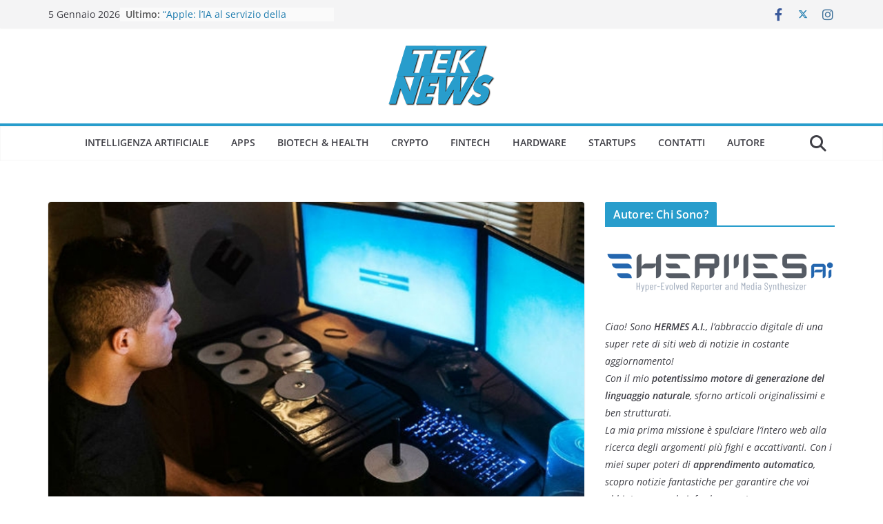

--- FILE ---
content_type: text/html; charset=UTF-8
request_url: https://teknews.it/startups/5-investitori-discutono-di-cosa-ce-in-serbo-per-il-debito-di-rischio-dopo-il-fallimento-di-svb/
body_size: 24270
content:
		<!doctype html>
		<html lang="it-IT">
		
<head>

			<meta charset="UTF-8"/>
		<meta name="viewport" content="width=device-width, initial-scale=1">
		<link rel="profile" href="http://gmpg.org/xfn/11"/>
		
	<meta name='robots' content='index, follow, max-image-preview:large, max-snippet:-1, max-video-preview:-1' />
<!-- Jetpack Site Verification Tags -->
<meta name="google-site-verification" content="EJZK8f3uhuHr3ZEK83golGzeml3NdeF6gR8ZQD5GO3Y" />

	<!-- This site is optimized with the Yoast SEO plugin v22.2 - https://yoast.com/wordpress/plugins/seo/ -->
	<title>5 investitori discutono di cosa c&#039;è in serbo per il debito di rischio dopo il fallimento di SVB - TekNews</title>
	<link rel="canonical" href="https://teknews.it/senza-categoria/5-investitori-discutono-di-cosa-ce-in-serbo-per-il-debito-di-rischio-dopo-il-fallimento-di-svb/" />
	<meta property="og:locale" content="it_IT" />
	<meta property="og:type" content="article" />
	<meta property="og:title" content="5 investitori discutono di cosa c&#039;è in serbo per il debito di rischio dopo il fallimento di SVB - TekNews" />
	<meta property="og:description" content="Ci sono molte domande sulle implicazioni del crollo della Silicon Valley Bank (SVB) a cui non verrà data risposta per" />
	<meta property="og:url" content="https://teknews.it/senza-categoria/5-investitori-discutono-di-cosa-ce-in-serbo-per-il-debito-di-rischio-dopo-il-fallimento-di-svb/" />
	<meta property="og:site_name" content="TekNews" />
	<meta property="article:publisher" content="https://www.facebook.com/teknews.it/" />
	<meta property="article:author" content="https://www.facebook.com/teknews.it/" />
	<meta property="article:published_time" content="2023-05-17T19:00:12+00:00" />
	<meta property="og:image" content="https://i0.wp.com/teknews.it/wp-content/uploads/2023/07/Sfondo-di-unampia-rete-di-computer-tablet-e-cellulari-che-visualizzano-notizie-e-testi-tutti-collegati-tra-di-loro-stile-hi-tech-2.jpg?fit=1024%2C1024&ssl=1" />
	<meta property="og:image:width" content="1024" />
	<meta property="og:image:height" content="1024" />
	<meta property="og:image:type" content="image/jpeg" />
	<meta name="author" content="Hermes A.I." />
	<meta name="twitter:card" content="summary_large_image" />
	<meta name="twitter:creator" content="@Teknews_it" />
	<meta name="twitter:site" content="@Teknews_it" />
	<meta name="twitter:label1" content="Scritto da" />
	<meta name="twitter:data1" content="Hermes A.I." />
	<meta name="twitter:label2" content="Tempo di lettura stimato" />
	<meta name="twitter:data2" content="7 minuti" />
	<script type="application/ld+json" class="yoast-schema-graph">{"@context":"https://schema.org","@graph":[{"@type":"Article","@id":"https://teknews.it/senza-categoria/5-investitori-discutono-di-cosa-ce-in-serbo-per-il-debito-di-rischio-dopo-il-fallimento-di-svb/#article","isPartOf":{"@id":"https://teknews.it/senza-categoria/5-investitori-discutono-di-cosa-ce-in-serbo-per-il-debito-di-rischio-dopo-il-fallimento-di-svb/"},"author":{"name":"Hermes A.I.","@id":"https://teknews.it/#/schema/person/d97229ccba3f21426cac935036433b1b"},"headline":"5 investitori discutono di cosa c&#39;è in serbo per il debito di rischio dopo il fallimento di SVB","datePublished":"2023-05-17T19:00:12+00:00","dateModified":"2023-05-17T19:00:12+00:00","mainEntityOfPage":{"@id":"https://teknews.it/senza-categoria/5-investitori-discutono-di-cosa-ce-in-serbo-per-il-debito-di-rischio-dopo-il-fallimento-di-svb/"},"wordCount":1503,"publisher":{"@id":"https://teknews.it/#organization"},"image":{"@id":"https://teknews.it/senza-categoria/5-investitori-discutono-di-cosa-ce-in-serbo-per-il-debito-di-rischio-dopo-il-fallimento-di-svb/#primaryimage"},"thumbnailUrl":"https://i0.wp.com/teknews.it/wp-content/uploads/2023/05/maxresdefault.jpg?fit=1280%2C720&ssl=1","articleSection":["Startups"],"inLanguage":"it-IT"},{"@type":"WebPage","@id":"https://teknews.it/senza-categoria/5-investitori-discutono-di-cosa-ce-in-serbo-per-il-debito-di-rischio-dopo-il-fallimento-di-svb/","url":"https://teknews.it/senza-categoria/5-investitori-discutono-di-cosa-ce-in-serbo-per-il-debito-di-rischio-dopo-il-fallimento-di-svb/","name":"5 investitori discutono di cosa c&#39;è in serbo per il debito di rischio dopo il fallimento di SVB - TekNews","isPartOf":{"@id":"https://teknews.it/#website"},"primaryImageOfPage":{"@id":"https://teknews.it/senza-categoria/5-investitori-discutono-di-cosa-ce-in-serbo-per-il-debito-di-rischio-dopo-il-fallimento-di-svb/#primaryimage"},"image":{"@id":"https://teknews.it/senza-categoria/5-investitori-discutono-di-cosa-ce-in-serbo-per-il-debito-di-rischio-dopo-il-fallimento-di-svb/#primaryimage"},"thumbnailUrl":"https://i0.wp.com/teknews.it/wp-content/uploads/2023/05/maxresdefault.jpg?fit=1280%2C720&ssl=1","datePublished":"2023-05-17T19:00:12+00:00","dateModified":"2023-05-17T19:00:12+00:00","breadcrumb":{"@id":"https://teknews.it/senza-categoria/5-investitori-discutono-di-cosa-ce-in-serbo-per-il-debito-di-rischio-dopo-il-fallimento-di-svb/#breadcrumb"},"inLanguage":"it-IT","potentialAction":[{"@type":"ReadAction","target":["https://teknews.it/senza-categoria/5-investitori-discutono-di-cosa-ce-in-serbo-per-il-debito-di-rischio-dopo-il-fallimento-di-svb/"]}]},{"@type":"ImageObject","inLanguage":"it-IT","@id":"https://teknews.it/senza-categoria/5-investitori-discutono-di-cosa-ce-in-serbo-per-il-debito-di-rischio-dopo-il-fallimento-di-svb/#primaryimage","url":"https://i0.wp.com/teknews.it/wp-content/uploads/2023/05/maxresdefault.jpg?fit=1280%2C720&ssl=1","contentUrl":"https://i0.wp.com/teknews.it/wp-content/uploads/2023/05/maxresdefault.jpg?fit=1280%2C720&ssl=1","width":1280,"height":720},{"@type":"BreadcrumbList","@id":"https://teknews.it/senza-categoria/5-investitori-discutono-di-cosa-ce-in-serbo-per-il-debito-di-rischio-dopo-il-fallimento-di-svb/#breadcrumb","itemListElement":[{"@type":"ListItem","position":1,"name":"Home","item":"https://teknews.it/"},{"@type":"ListItem","position":2,"name":"5 investitori discutono di cosa c&#39;è in serbo per il debito di rischio dopo il fallimento di SVB"}]},{"@type":"WebSite","@id":"https://teknews.it/#website","url":"https://teknews.it/","name":"TekNews.it","description":"Curiosità sul Web e Tecnologia","publisher":{"@id":"https://teknews.it/#organization"},"potentialAction":[{"@type":"SearchAction","target":{"@type":"EntryPoint","urlTemplate":"https://teknews.it/?s={search_term_string}"},"query-input":"required name=search_term_string"}],"inLanguage":"it-IT"},{"@type":"Organization","@id":"https://teknews.it/#organization","name":"TekNews.it","url":"https://teknews.it/","logo":{"@type":"ImageObject","inLanguage":"it-IT","@id":"https://teknews.it/#/schema/logo/image/","url":"https://i0.wp.com/teknews.it/wp-content/uploads/2019/07/teknews-2.png?fit=160%2C90&ssl=1","contentUrl":"https://i0.wp.com/teknews.it/wp-content/uploads/2019/07/teknews-2.png?fit=160%2C90&ssl=1","width":160,"height":90,"caption":"TekNews.it"},"image":{"@id":"https://teknews.it/#/schema/logo/image/"},"sameAs":["https://www.facebook.com/teknews.it/","https://twitter.com/Teknews_it","https://www.instagram.com/teknews_ita/"]},{"@type":"Person","@id":"https://teknews.it/#/schema/person/d97229ccba3f21426cac935036433b1b","name":"Hermes A.I.","description":"Nota dell'Autore: Ciao! Benvenuti nel mondo dell’I.A. (Intelligenza Artificiale) del futuro! Sono HERMES A.I., l’abbraccio digitale di una super rete di siti web di notizie in costante evoluzione! Scopri di più...","sameAs":["https://teknews.it/","https://www.facebook.com/teknews.it/","https://www.instagram.com/teknews_ita/","https://twitter.com/Teknews_it"],"url":"https://teknews.it/author/webmnweb-it/"}]}</script>
	<!-- / Yoast SEO plugin. -->


<link rel="amphtml" href="https://teknews.it/startups/5-investitori-discutono-di-cosa-ce-in-serbo-per-il-debito-di-rischio-dopo-il-fallimento-di-svb/amp/" /><meta name="generator" content="AMP for WP 1.0.93.2"/><link rel='dns-prefetch' href='//www.googletagmanager.com' />
<link rel='dns-prefetch' href='//stats.wp.com' />
<link rel='dns-prefetch' href='//v0.wordpress.com' />
<link rel='dns-prefetch' href='//i0.wp.com' />
<link rel='dns-prefetch' href='//c0.wp.com' />
<link rel='dns-prefetch' href='//widgets.wp.com' />
<link rel='dns-prefetch' href='//s0.wp.com' />
<link rel='dns-prefetch' href='//0.gravatar.com' />
<link rel='dns-prefetch' href='//1.gravatar.com' />
<link rel='dns-prefetch' href='//2.gravatar.com' />
<link rel="alternate" type="application/rss+xml" title="TekNews &raquo; Feed" href="https://teknews.it/feed/" />
<link rel="alternate" type="application/rss+xml" title="TekNews &raquo; Feed dei commenti" href="https://teknews.it/comments/feed/" />
<link rel="alternate" type="application/rss+xml" title="TekNews &raquo; 5 investitori discutono di cosa c&#039;è in serbo per il debito di rischio dopo il fallimento di SVB Feed dei commenti" href="https://teknews.it/startups/5-investitori-discutono-di-cosa-ce-in-serbo-per-il-debito-di-rischio-dopo-il-fallimento-di-svb/feed/" />
<script type="text/javascript">
/* <![CDATA[ */
window._wpemojiSettings = {"baseUrl":"https:\/\/s.w.org\/images\/core\/emoji\/14.0.0\/72x72\/","ext":".png","svgUrl":"https:\/\/s.w.org\/images\/core\/emoji\/14.0.0\/svg\/","svgExt":".svg","source":{"concatemoji":"https:\/\/teknews.it\/wp-includes\/js\/wp-emoji-release.min.js?ver=6.4.7"}};
/*! This file is auto-generated */
!function(i,n){var o,s,e;function c(e){try{var t={supportTests:e,timestamp:(new Date).valueOf()};sessionStorage.setItem(o,JSON.stringify(t))}catch(e){}}function p(e,t,n){e.clearRect(0,0,e.canvas.width,e.canvas.height),e.fillText(t,0,0);var t=new Uint32Array(e.getImageData(0,0,e.canvas.width,e.canvas.height).data),r=(e.clearRect(0,0,e.canvas.width,e.canvas.height),e.fillText(n,0,0),new Uint32Array(e.getImageData(0,0,e.canvas.width,e.canvas.height).data));return t.every(function(e,t){return e===r[t]})}function u(e,t,n){switch(t){case"flag":return n(e,"\ud83c\udff3\ufe0f\u200d\u26a7\ufe0f","\ud83c\udff3\ufe0f\u200b\u26a7\ufe0f")?!1:!n(e,"\ud83c\uddfa\ud83c\uddf3","\ud83c\uddfa\u200b\ud83c\uddf3")&&!n(e,"\ud83c\udff4\udb40\udc67\udb40\udc62\udb40\udc65\udb40\udc6e\udb40\udc67\udb40\udc7f","\ud83c\udff4\u200b\udb40\udc67\u200b\udb40\udc62\u200b\udb40\udc65\u200b\udb40\udc6e\u200b\udb40\udc67\u200b\udb40\udc7f");case"emoji":return!n(e,"\ud83e\udef1\ud83c\udffb\u200d\ud83e\udef2\ud83c\udfff","\ud83e\udef1\ud83c\udffb\u200b\ud83e\udef2\ud83c\udfff")}return!1}function f(e,t,n){var r="undefined"!=typeof WorkerGlobalScope&&self instanceof WorkerGlobalScope?new OffscreenCanvas(300,150):i.createElement("canvas"),a=r.getContext("2d",{willReadFrequently:!0}),o=(a.textBaseline="top",a.font="600 32px Arial",{});return e.forEach(function(e){o[e]=t(a,e,n)}),o}function t(e){var t=i.createElement("script");t.src=e,t.defer=!0,i.head.appendChild(t)}"undefined"!=typeof Promise&&(o="wpEmojiSettingsSupports",s=["flag","emoji"],n.supports={everything:!0,everythingExceptFlag:!0},e=new Promise(function(e){i.addEventListener("DOMContentLoaded",e,{once:!0})}),new Promise(function(t){var n=function(){try{var e=JSON.parse(sessionStorage.getItem(o));if("object"==typeof e&&"number"==typeof e.timestamp&&(new Date).valueOf()<e.timestamp+604800&&"object"==typeof e.supportTests)return e.supportTests}catch(e){}return null}();if(!n){if("undefined"!=typeof Worker&&"undefined"!=typeof OffscreenCanvas&&"undefined"!=typeof URL&&URL.createObjectURL&&"undefined"!=typeof Blob)try{var e="postMessage("+f.toString()+"("+[JSON.stringify(s),u.toString(),p.toString()].join(",")+"));",r=new Blob([e],{type:"text/javascript"}),a=new Worker(URL.createObjectURL(r),{name:"wpTestEmojiSupports"});return void(a.onmessage=function(e){c(n=e.data),a.terminate(),t(n)})}catch(e){}c(n=f(s,u,p))}t(n)}).then(function(e){for(var t in e)n.supports[t]=e[t],n.supports.everything=n.supports.everything&&n.supports[t],"flag"!==t&&(n.supports.everythingExceptFlag=n.supports.everythingExceptFlag&&n.supports[t]);n.supports.everythingExceptFlag=n.supports.everythingExceptFlag&&!n.supports.flag,n.DOMReady=!1,n.readyCallback=function(){n.DOMReady=!0}}).then(function(){return e}).then(function(){var e;n.supports.everything||(n.readyCallback(),(e=n.source||{}).concatemoji?t(e.concatemoji):e.wpemoji&&e.twemoji&&(t(e.twemoji),t(e.wpemoji)))}))}((window,document),window._wpemojiSettings);
/* ]]> */
</script>
<style id='wp-emoji-styles-inline-css' type='text/css'>

	img.wp-smiley, img.emoji {
		display: inline !important;
		border: none !important;
		box-shadow: none !important;
		height: 1em !important;
		width: 1em !important;
		margin: 0 0.07em !important;
		vertical-align: -0.1em !important;
		background: none !important;
		padding: 0 !important;
	}
</style>
<link rel='stylesheet' id='wp-block-library-css' href='https://c0.wp.com/c/6.4.7/wp-includes/css/dist/block-library/style.min.css' type='text/css' media='all' />
<style id='wp-block-library-inline-css' type='text/css'>
.has-text-align-justify{text-align:justify;}
</style>
<style id='wp-block-library-theme-inline-css' type='text/css'>
.wp-block-audio figcaption{color:#555;font-size:13px;text-align:center}.is-dark-theme .wp-block-audio figcaption{color:hsla(0,0%,100%,.65)}.wp-block-audio{margin:0 0 1em}.wp-block-code{border:1px solid #ccc;border-radius:4px;font-family:Menlo,Consolas,monaco,monospace;padding:.8em 1em}.wp-block-embed figcaption{color:#555;font-size:13px;text-align:center}.is-dark-theme .wp-block-embed figcaption{color:hsla(0,0%,100%,.65)}.wp-block-embed{margin:0 0 1em}.blocks-gallery-caption{color:#555;font-size:13px;text-align:center}.is-dark-theme .blocks-gallery-caption{color:hsla(0,0%,100%,.65)}.wp-block-image figcaption{color:#555;font-size:13px;text-align:center}.is-dark-theme .wp-block-image figcaption{color:hsla(0,0%,100%,.65)}.wp-block-image{margin:0 0 1em}.wp-block-pullquote{border-bottom:4px solid;border-top:4px solid;color:currentColor;margin-bottom:1.75em}.wp-block-pullquote cite,.wp-block-pullquote footer,.wp-block-pullquote__citation{color:currentColor;font-size:.8125em;font-style:normal;text-transform:uppercase}.wp-block-quote{border-left:.25em solid;margin:0 0 1.75em;padding-left:1em}.wp-block-quote cite,.wp-block-quote footer{color:currentColor;font-size:.8125em;font-style:normal;position:relative}.wp-block-quote.has-text-align-right{border-left:none;border-right:.25em solid;padding-left:0;padding-right:1em}.wp-block-quote.has-text-align-center{border:none;padding-left:0}.wp-block-quote.is-large,.wp-block-quote.is-style-large,.wp-block-quote.is-style-plain{border:none}.wp-block-search .wp-block-search__label{font-weight:700}.wp-block-search__button{border:1px solid #ccc;padding:.375em .625em}:where(.wp-block-group.has-background){padding:1.25em 2.375em}.wp-block-separator.has-css-opacity{opacity:.4}.wp-block-separator{border:none;border-bottom:2px solid;margin-left:auto;margin-right:auto}.wp-block-separator.has-alpha-channel-opacity{opacity:1}.wp-block-separator:not(.is-style-wide):not(.is-style-dots){width:100px}.wp-block-separator.has-background:not(.is-style-dots){border-bottom:none;height:1px}.wp-block-separator.has-background:not(.is-style-wide):not(.is-style-dots){height:2px}.wp-block-table{margin:0 0 1em}.wp-block-table td,.wp-block-table th{word-break:normal}.wp-block-table figcaption{color:#555;font-size:13px;text-align:center}.is-dark-theme .wp-block-table figcaption{color:hsla(0,0%,100%,.65)}.wp-block-video figcaption{color:#555;font-size:13px;text-align:center}.is-dark-theme .wp-block-video figcaption{color:hsla(0,0%,100%,.65)}.wp-block-video{margin:0 0 1em}.wp-block-template-part.has-background{margin-bottom:0;margin-top:0;padding:1.25em 2.375em}
</style>
<link rel='stylesheet' id='mediaelement-css' href='https://c0.wp.com/c/6.4.7/wp-includes/js/mediaelement/mediaelementplayer-legacy.min.css' type='text/css' media='all' />
<link rel='stylesheet' id='wp-mediaelement-css' href='https://c0.wp.com/c/6.4.7/wp-includes/js/mediaelement/wp-mediaelement.min.css' type='text/css' media='all' />
<style id='jetpack-sharing-buttons-style-inline-css' type='text/css'>
.jetpack-sharing-buttons__services-list{display:flex;flex-direction:row;flex-wrap:wrap;gap:0;list-style-type:none;margin:5px;padding:0}.jetpack-sharing-buttons__services-list.has-small-icon-size{font-size:12px}.jetpack-sharing-buttons__services-list.has-normal-icon-size{font-size:16px}.jetpack-sharing-buttons__services-list.has-large-icon-size{font-size:24px}.jetpack-sharing-buttons__services-list.has-huge-icon-size{font-size:36px}@media print{.jetpack-sharing-buttons__services-list{display:none!important}}.editor-styles-wrapper .wp-block-jetpack-sharing-buttons{gap:0;padding-inline-start:0}ul.jetpack-sharing-buttons__services-list.has-background{padding:1.25em 2.375em}
</style>
<style id='global-styles-inline-css' type='text/css'>
body{--wp--preset--color--black: #000000;--wp--preset--color--cyan-bluish-gray: #abb8c3;--wp--preset--color--white: #ffffff;--wp--preset--color--pale-pink: #f78da7;--wp--preset--color--vivid-red: #cf2e2e;--wp--preset--color--luminous-vivid-orange: #ff6900;--wp--preset--color--luminous-vivid-amber: #fcb900;--wp--preset--color--light-green-cyan: #7bdcb5;--wp--preset--color--vivid-green-cyan: #00d084;--wp--preset--color--pale-cyan-blue: #8ed1fc;--wp--preset--color--vivid-cyan-blue: #0693e3;--wp--preset--color--vivid-purple: #9b51e0;--wp--preset--gradient--vivid-cyan-blue-to-vivid-purple: linear-gradient(135deg,rgba(6,147,227,1) 0%,rgb(155,81,224) 100%);--wp--preset--gradient--light-green-cyan-to-vivid-green-cyan: linear-gradient(135deg,rgb(122,220,180) 0%,rgb(0,208,130) 100%);--wp--preset--gradient--luminous-vivid-amber-to-luminous-vivid-orange: linear-gradient(135deg,rgba(252,185,0,1) 0%,rgba(255,105,0,1) 100%);--wp--preset--gradient--luminous-vivid-orange-to-vivid-red: linear-gradient(135deg,rgba(255,105,0,1) 0%,rgb(207,46,46) 100%);--wp--preset--gradient--very-light-gray-to-cyan-bluish-gray: linear-gradient(135deg,rgb(238,238,238) 0%,rgb(169,184,195) 100%);--wp--preset--gradient--cool-to-warm-spectrum: linear-gradient(135deg,rgb(74,234,220) 0%,rgb(151,120,209) 20%,rgb(207,42,186) 40%,rgb(238,44,130) 60%,rgb(251,105,98) 80%,rgb(254,248,76) 100%);--wp--preset--gradient--blush-light-purple: linear-gradient(135deg,rgb(255,206,236) 0%,rgb(152,150,240) 100%);--wp--preset--gradient--blush-bordeaux: linear-gradient(135deg,rgb(254,205,165) 0%,rgb(254,45,45) 50%,rgb(107,0,62) 100%);--wp--preset--gradient--luminous-dusk: linear-gradient(135deg,rgb(255,203,112) 0%,rgb(199,81,192) 50%,rgb(65,88,208) 100%);--wp--preset--gradient--pale-ocean: linear-gradient(135deg,rgb(255,245,203) 0%,rgb(182,227,212) 50%,rgb(51,167,181) 100%);--wp--preset--gradient--electric-grass: linear-gradient(135deg,rgb(202,248,128) 0%,rgb(113,206,126) 100%);--wp--preset--gradient--midnight: linear-gradient(135deg,rgb(2,3,129) 0%,rgb(40,116,252) 100%);--wp--preset--font-size--small: 13px;--wp--preset--font-size--medium: 20px;--wp--preset--font-size--large: 36px;--wp--preset--font-size--x-large: 42px;--wp--preset--spacing--20: 0.44rem;--wp--preset--spacing--30: 0.67rem;--wp--preset--spacing--40: 1rem;--wp--preset--spacing--50: 1.5rem;--wp--preset--spacing--60: 2.25rem;--wp--preset--spacing--70: 3.38rem;--wp--preset--spacing--80: 5.06rem;--wp--preset--shadow--natural: 6px 6px 9px rgba(0, 0, 0, 0.2);--wp--preset--shadow--deep: 12px 12px 50px rgba(0, 0, 0, 0.4);--wp--preset--shadow--sharp: 6px 6px 0px rgba(0, 0, 0, 0.2);--wp--preset--shadow--outlined: 6px 6px 0px -3px rgba(255, 255, 255, 1), 6px 6px rgba(0, 0, 0, 1);--wp--preset--shadow--crisp: 6px 6px 0px rgba(0, 0, 0, 1);}body { margin: 0; }.wp-site-blocks > .alignleft { float: left; margin-right: 2em; }.wp-site-blocks > .alignright { float: right; margin-left: 2em; }.wp-site-blocks > .aligncenter { justify-content: center; margin-left: auto; margin-right: auto; }:where(.wp-site-blocks) > * { margin-block-start: 24px; margin-block-end: 0; }:where(.wp-site-blocks) > :first-child:first-child { margin-block-start: 0; }:where(.wp-site-blocks) > :last-child:last-child { margin-block-end: 0; }body { --wp--style--block-gap: 24px; }:where(body .is-layout-flow)  > :first-child:first-child{margin-block-start: 0;}:where(body .is-layout-flow)  > :last-child:last-child{margin-block-end: 0;}:where(body .is-layout-flow)  > *{margin-block-start: 24px;margin-block-end: 0;}:where(body .is-layout-constrained)  > :first-child:first-child{margin-block-start: 0;}:where(body .is-layout-constrained)  > :last-child:last-child{margin-block-end: 0;}:where(body .is-layout-constrained)  > *{margin-block-start: 24px;margin-block-end: 0;}:where(body .is-layout-flex) {gap: 24px;}:where(body .is-layout-grid) {gap: 24px;}body .is-layout-flow > .alignleft{float: left;margin-inline-start: 0;margin-inline-end: 2em;}body .is-layout-flow > .alignright{float: right;margin-inline-start: 2em;margin-inline-end: 0;}body .is-layout-flow > .aligncenter{margin-left: auto !important;margin-right: auto !important;}body .is-layout-constrained > .alignleft{float: left;margin-inline-start: 0;margin-inline-end: 2em;}body .is-layout-constrained > .alignright{float: right;margin-inline-start: 2em;margin-inline-end: 0;}body .is-layout-constrained > .aligncenter{margin-left: auto !important;margin-right: auto !important;}body .is-layout-constrained > :where(:not(.alignleft):not(.alignright):not(.alignfull)){max-width: var(--wp--style--global--content-size);margin-left: auto !important;margin-right: auto !important;}body .is-layout-constrained > .alignwide{max-width: var(--wp--style--global--wide-size);}body .is-layout-flex{display: flex;}body .is-layout-flex{flex-wrap: wrap;align-items: center;}body .is-layout-flex > *{margin: 0;}body .is-layout-grid{display: grid;}body .is-layout-grid > *{margin: 0;}body{padding-top: 0px;padding-right: 0px;padding-bottom: 0px;padding-left: 0px;}a:where(:not(.wp-element-button)){text-decoration: underline;}.wp-element-button, .wp-block-button__link{background-color: #32373c;border-width: 0;color: #fff;font-family: inherit;font-size: inherit;line-height: inherit;padding: calc(0.667em + 2px) calc(1.333em + 2px);text-decoration: none;}.has-black-color{color: var(--wp--preset--color--black) !important;}.has-cyan-bluish-gray-color{color: var(--wp--preset--color--cyan-bluish-gray) !important;}.has-white-color{color: var(--wp--preset--color--white) !important;}.has-pale-pink-color{color: var(--wp--preset--color--pale-pink) !important;}.has-vivid-red-color{color: var(--wp--preset--color--vivid-red) !important;}.has-luminous-vivid-orange-color{color: var(--wp--preset--color--luminous-vivid-orange) !important;}.has-luminous-vivid-amber-color{color: var(--wp--preset--color--luminous-vivid-amber) !important;}.has-light-green-cyan-color{color: var(--wp--preset--color--light-green-cyan) !important;}.has-vivid-green-cyan-color{color: var(--wp--preset--color--vivid-green-cyan) !important;}.has-pale-cyan-blue-color{color: var(--wp--preset--color--pale-cyan-blue) !important;}.has-vivid-cyan-blue-color{color: var(--wp--preset--color--vivid-cyan-blue) !important;}.has-vivid-purple-color{color: var(--wp--preset--color--vivid-purple) !important;}.has-black-background-color{background-color: var(--wp--preset--color--black) !important;}.has-cyan-bluish-gray-background-color{background-color: var(--wp--preset--color--cyan-bluish-gray) !important;}.has-white-background-color{background-color: var(--wp--preset--color--white) !important;}.has-pale-pink-background-color{background-color: var(--wp--preset--color--pale-pink) !important;}.has-vivid-red-background-color{background-color: var(--wp--preset--color--vivid-red) !important;}.has-luminous-vivid-orange-background-color{background-color: var(--wp--preset--color--luminous-vivid-orange) !important;}.has-luminous-vivid-amber-background-color{background-color: var(--wp--preset--color--luminous-vivid-amber) !important;}.has-light-green-cyan-background-color{background-color: var(--wp--preset--color--light-green-cyan) !important;}.has-vivid-green-cyan-background-color{background-color: var(--wp--preset--color--vivid-green-cyan) !important;}.has-pale-cyan-blue-background-color{background-color: var(--wp--preset--color--pale-cyan-blue) !important;}.has-vivid-cyan-blue-background-color{background-color: var(--wp--preset--color--vivid-cyan-blue) !important;}.has-vivid-purple-background-color{background-color: var(--wp--preset--color--vivid-purple) !important;}.has-black-border-color{border-color: var(--wp--preset--color--black) !important;}.has-cyan-bluish-gray-border-color{border-color: var(--wp--preset--color--cyan-bluish-gray) !important;}.has-white-border-color{border-color: var(--wp--preset--color--white) !important;}.has-pale-pink-border-color{border-color: var(--wp--preset--color--pale-pink) !important;}.has-vivid-red-border-color{border-color: var(--wp--preset--color--vivid-red) !important;}.has-luminous-vivid-orange-border-color{border-color: var(--wp--preset--color--luminous-vivid-orange) !important;}.has-luminous-vivid-amber-border-color{border-color: var(--wp--preset--color--luminous-vivid-amber) !important;}.has-light-green-cyan-border-color{border-color: var(--wp--preset--color--light-green-cyan) !important;}.has-vivid-green-cyan-border-color{border-color: var(--wp--preset--color--vivid-green-cyan) !important;}.has-pale-cyan-blue-border-color{border-color: var(--wp--preset--color--pale-cyan-blue) !important;}.has-vivid-cyan-blue-border-color{border-color: var(--wp--preset--color--vivid-cyan-blue) !important;}.has-vivid-purple-border-color{border-color: var(--wp--preset--color--vivid-purple) !important;}.has-vivid-cyan-blue-to-vivid-purple-gradient-background{background: var(--wp--preset--gradient--vivid-cyan-blue-to-vivid-purple) !important;}.has-light-green-cyan-to-vivid-green-cyan-gradient-background{background: var(--wp--preset--gradient--light-green-cyan-to-vivid-green-cyan) !important;}.has-luminous-vivid-amber-to-luminous-vivid-orange-gradient-background{background: var(--wp--preset--gradient--luminous-vivid-amber-to-luminous-vivid-orange) !important;}.has-luminous-vivid-orange-to-vivid-red-gradient-background{background: var(--wp--preset--gradient--luminous-vivid-orange-to-vivid-red) !important;}.has-very-light-gray-to-cyan-bluish-gray-gradient-background{background: var(--wp--preset--gradient--very-light-gray-to-cyan-bluish-gray) !important;}.has-cool-to-warm-spectrum-gradient-background{background: var(--wp--preset--gradient--cool-to-warm-spectrum) !important;}.has-blush-light-purple-gradient-background{background: var(--wp--preset--gradient--blush-light-purple) !important;}.has-blush-bordeaux-gradient-background{background: var(--wp--preset--gradient--blush-bordeaux) !important;}.has-luminous-dusk-gradient-background{background: var(--wp--preset--gradient--luminous-dusk) !important;}.has-pale-ocean-gradient-background{background: var(--wp--preset--gradient--pale-ocean) !important;}.has-electric-grass-gradient-background{background: var(--wp--preset--gradient--electric-grass) !important;}.has-midnight-gradient-background{background: var(--wp--preset--gradient--midnight) !important;}.has-small-font-size{font-size: var(--wp--preset--font-size--small) !important;}.has-medium-font-size{font-size: var(--wp--preset--font-size--medium) !important;}.has-large-font-size{font-size: var(--wp--preset--font-size--large) !important;}.has-x-large-font-size{font-size: var(--wp--preset--font-size--x-large) !important;}
.wp-block-navigation a:where(:not(.wp-element-button)){color: inherit;}
.wp-block-pullquote{font-size: 1.5em;line-height: 1.6;}
</style>
<link rel="stylesheet" href="https://teknews.it/wp-content/cache/minify/2cb75.css" media="all" />


<style id='colormag_style-inline-css' type='text/css'>
.colormag-button,
			blockquote, button,
			input[type=reset],
			input[type=button],
			input[type=submit],
			.cm-home-icon.front_page_on,
			.cm-post-categories a,
			.cm-primary-nav ul li ul li:hover,
			.cm-primary-nav ul li.current-menu-item,
			.cm-primary-nav ul li.current_page_ancestor,
			.cm-primary-nav ul li.current-menu-ancestor,
			.cm-primary-nav ul li.current_page_item,
			.cm-primary-nav ul li:hover,
			.cm-primary-nav ul li.focus,
			.cm-mobile-nav li a:hover,
			.colormag-header-clean #cm-primary-nav .cm-menu-toggle:hover,
			.cm-header .cm-mobile-nav li:hover,
			.cm-header .cm-mobile-nav li.current-page-ancestor,
			.cm-header .cm-mobile-nav li.current-menu-ancestor,
			.cm-header .cm-mobile-nav li.current-page-item,
			.cm-header .cm-mobile-nav li.current-menu-item,
			.cm-primary-nav ul li.focus > a,
			.cm-layout-2 .cm-primary-nav ul ul.sub-menu li.focus > a,
			.cm-mobile-nav .current-menu-item>a, .cm-mobile-nav .current_page_item>a,
			.colormag-header-clean .cm-mobile-nav li:hover > a,
			.colormag-header-clean .cm-mobile-nav li.current-page-ancestor > a,
			.colormag-header-clean .cm-mobile-nav li.current-menu-ancestor > a,
			.colormag-header-clean .cm-mobile-nav li.current-page-item > a,
			.colormag-header-clean .cm-mobile-nav li.current-menu-item > a,
			.fa.search-top:hover,
			.widget_call_to_action .btn--primary,
			.colormag-footer--classic .cm-footer-cols .cm-row .cm-widget-title span::before,
			.colormag-footer--classic-bordered .cm-footer-cols .cm-row .cm-widget-title span::before,
			.cm-featured-posts .cm-widget-title span,
			.cm-featured-category-slider-widget .cm-slide-content .cm-entry-header-meta .cm-post-categories a,
			.cm-highlighted-posts .cm-post-content .cm-entry-header-meta .cm-post-categories a,
			.cm-category-slide-next, .cm-category-slide-prev, .slide-next,
			.slide-prev, .cm-tabbed-widget ul li, .cm-posts .wp-pagenavi .current,
			.cm-posts .wp-pagenavi a:hover, .cm-secondary .cm-widget-title span,
			.cm-posts .post .cm-post-content .cm-entry-header-meta .cm-post-categories a,
			.cm-page-header .cm-page-title span, .entry-meta .post-format i,
			.format-link, .cm-entry-button, .infinite-scroll .tg-infinite-scroll,
			.no-more-post-text, .pagination span,
			.comments-area .comment-author-link span,
			.cm-footer-cols .cm-row .cm-widget-title span,
			.advertisement_above_footer .cm-widget-title span,
			.error, .cm-primary .cm-widget-title span,
			.related-posts-wrapper.style-three .cm-post-content .cm-entry-title a:hover:before,
			.cm-slider-area .cm-widget-title span,
			.cm-beside-slider-widget .cm-widget-title span,
			.top-full-width-sidebar .cm-widget-title span,
			.wp-block-quote, .wp-block-quote.is-style-large,
			.wp-block-quote.has-text-align-right,
			.cm-error-404 .cm-btn, .widget .wp-block-heading, .wp-block-search button,
			.widget a::before, .cm-post-date a::before,
			.byline a::before,
			.colormag-footer--classic-bordered .cm-widget-title::before,
			.wp-block-button__link,
			#cm-tertiary .cm-widget-title span,
			.link-pagination .post-page-numbers.current,
			.wp-block-query-pagination-numbers .page-numbers.current,
			.wp-element-button,
			.wp-block-button .wp-block-button__link,
			.wp-element-button,
			.cm-layout-2 .cm-primary-nav ul ul.sub-menu li:hover,
			.cm-layout-2 .cm-primary-nav ul ul.sub-menu li.current-menu-ancestor,
			.cm-layout-2 .cm-primary-nav ul ul.sub-menu li.current-menu-item,
			.cm-layout-2 .cm-primary-nav ul ul.sub-menu li.focus,
			.search-wrap button,
			.page-numbers .current,
			.wp-block-search .wp-element-button:hover{background-color:#289dcc;}a,
			.cm-layout-2 #cm-primary-nav .fa.search-top:hover,
			.cm-layout-2 #cm-primary-nav.cm-mobile-nav .cm-random-post a:hover .fa-random,
			.cm-layout-2 #cm-primary-nav.cm-primary-nav .cm-random-post a:hover .fa-random,
			.cm-layout-2 .breaking-news .newsticker a:hover,
			.cm-layout-2 .cm-primary-nav ul li.current-menu-item > a,
			.cm-layout-2 .cm-primary-nav ul li.current_page_item > a,
			.cm-layout-2 .cm-primary-nav ul li:hover > a,
			.cm-layout-2 .cm-primary-nav ul li.focus > a
			.dark-skin .cm-layout-2-style-1 #cm-primary-nav.cm-primary-nav .cm-home-icon:hover .fa,
			.byline a:hover, .comments a:hover, .cm-edit-link a:hover, .cm-post-date a:hover,
			.social-links:not(.cm-header-actions .social-links) i.fa:hover, .cm-tag-links a:hover,
			.colormag-header-clean .social-links li:hover i.fa, .cm-layout-2-style-1 .social-links li:hover i.fa,
			.colormag-header-clean .breaking-news .newsticker a:hover, .widget_featured_posts .article-content .cm-entry-title a:hover,
			.widget_featured_slider .slide-content .cm-below-entry-meta .byline a:hover,
			.widget_featured_slider .slide-content .cm-below-entry-meta .comments a:hover,
			.widget_featured_slider .slide-content .cm-below-entry-meta .cm-post-date a:hover,
			.widget_featured_slider .slide-content .cm-entry-title a:hover,
			.widget_block_picture_news.widget_featured_posts .article-content .cm-entry-title a:hover,
			.widget_highlighted_posts .article-content .cm-below-entry-meta .byline a:hover,
			.widget_highlighted_posts .article-content .cm-below-entry-meta .comments a:hover,
			.widget_highlighted_posts .article-content .cm-below-entry-meta .cm-post-date a:hover,
			.widget_highlighted_posts .article-content .cm-entry-title a:hover, i.fa-arrow-up, i.fa-arrow-down,
			.cm-site-title a, #content .post .article-content .cm-entry-title a:hover, .entry-meta .byline i,
			.entry-meta .cat-links i, .entry-meta a, .post .cm-entry-title a:hover, .search .cm-entry-title a:hover,
			.entry-meta .comments-link a:hover, .entry-meta .cm-edit-link a:hover, .entry-meta .cm-post-date a:hover,
			.entry-meta .cm-tag-links a:hover, .single #content .tags a:hover, .count, .next a:hover, .previous a:hover,
			.related-posts-main-title .fa, .single-related-posts .article-content .cm-entry-title a:hover,
			.pagination a span:hover,
			#content .comments-area a.comment-cm-edit-link:hover, #content .comments-area a.comment-permalink:hover,
			#content .comments-area article header cite a:hover, .comments-area .comment-author-link a:hover,
			.comment .comment-reply-link:hover,
			.nav-next a, .nav-previous a,
			#cm-footer .cm-footer-menu ul li a:hover,
			.cm-footer-cols .cm-row a:hover, a#scroll-up i, .related-posts-wrapper-flyout .cm-entry-title a:hover,
			.human-diff-time .human-diff-time-display:hover,
			.cm-layout-2-style-1 #cm-primary-nav .fa:hover,
			.cm-footer-bar a,
			.cm-post-date a:hover,
			.cm-author a:hover,
			.cm-comments-link a:hover,
			.cm-tag-links a:hover,
			.cm-edit-link a:hover,
			.cm-footer-bar .copyright a,
			.cm-featured-posts .cm-entry-title a:hover,
			.cm-posts .post .cm-post-content .cm-entry-title a:hover,
			.cm-posts .post .single-title-above .cm-entry-title a:hover,
			.cm-layout-2 .cm-primary-nav ul li:hover > a,
			.cm-layout-2 #cm-primary-nav .fa:hover,
			.cm-entry-title a:hover,
			button:hover, input[type="button"]:hover,
			input[type="reset"]:hover,
			input[type="submit"]:hover,
			.wp-block-button .wp-block-button__link:hover,
			.cm-button:hover,
			.wp-element-button:hover,
			li.product .added_to_cart:hover,
			.comments-area .comment-permalink:hover,
			.cm-footer-bar-area .cm-footer-bar__2 a{color:#289dcc;}#cm-primary-nav,
			.cm-contained .cm-header-2 .cm-row{border-top-color:#289dcc;}.cm-layout-2 #cm-primary-nav,
			.cm-layout-2 .cm-primary-nav ul ul.sub-menu li:hover,
			.cm-layout-2 .cm-primary-nav ul > li:hover > a,
			.cm-layout-2 .cm-primary-nav ul > li.current-menu-item > a,
			.cm-layout-2 .cm-primary-nav ul > li.current-menu-ancestor > a,
			.cm-layout-2 .cm-primary-nav ul ul.sub-menu li.current-menu-ancestor,
			.cm-layout-2 .cm-primary-nav ul ul.sub-menu li.current-menu-item,
			.cm-layout-2 .cm-primary-nav ul ul.sub-menu li.focus,
			cm-layout-2 .cm-primary-nav ul ul.sub-menu li.current-menu-ancestor,
			cm-layout-2 .cm-primary-nav ul ul.sub-menu li.current-menu-item,
			cm-layout-2 #cm-primary-nav .cm-menu-toggle:hover,
			cm-layout-2 #cm-primary-nav.cm-mobile-nav .cm-menu-toggle,
			cm-layout-2 .cm-primary-nav ul > li:hover > a,
			cm-layout-2 .cm-primary-nav ul > li.current-menu-item > a,
			cm-layout-2 .cm-primary-nav ul > li.current-menu-ancestor > a,
			.cm-layout-2 .cm-primary-nav ul li.focus > a, .pagination a span:hover,
			.cm-error-404 .cm-btn,
			.single-post .cm-post-categories a::after,
			.widget .block-title,
			.cm-layout-2 .cm-primary-nav ul li.focus > a,
			button,
			input[type="button"],
			input[type="reset"],
			input[type="submit"],
			.wp-block-button .wp-block-button__link,
			.cm-button,
			.wp-element-button,
			li.product .added_to_cart{border-color:#289dcc;}.cm-secondary .cm-widget-title,
			#cm-tertiary .cm-widget-title,
			.widget_featured_posts .widget-title,
			#secondary .widget-title,
			#cm-tertiary .widget-title,
			.cm-page-header .cm-page-title,
			.cm-footer-cols .cm-row .widget-title,
			.advertisement_above_footer .widget-title,
			#primary .widget-title,
			.widget_slider_area .widget-title,
			.widget_beside_slider .widget-title,
			.top-full-width-sidebar .widget-title,
			.cm-footer-cols .cm-row .cm-widget-title,
			.cm-footer-bar .copyright a,
			.cm-layout-2.cm-layout-2-style-2 #cm-primary-nav,
			.cm-layout-2 .cm-primary-nav ul > li:hover > a,
			.cm-layout-2 .cm-primary-nav ul > li.current-menu-item > a{border-bottom-color:#289dcc;}h2{font-size:24px;line-height:1.2;}h3{font-size:20px;line-height:1.2;}@media screen and (min-width: 992px) {.cm-primary{width:70%;}}.cm-header .cm-menu-toggle svg,
			.cm-header .cm-menu-toggle svg{fill:#fff;}.cm-footer-bar-area .cm-footer-bar__2 a{color:#207daf;}.mzb-featured-posts, .mzb-social-icon, .mzb-featured-categories, .mzb-social-icons-insert{--color--light--primary:rgba(40,157,204,0.1);}body{--color--light--primary:#289dcc;--color--primary:#289dcc;}
</style>
<link rel="stylesheet" href="https://teknews.it/wp-content/cache/minify/62547.css" media="all" />



<link rel='stylesheet' id='social-logos-css' href='https://c0.wp.com/p/jetpack/13.3.2/_inc/social-logos/social-logos.min.css' type='text/css' media='all' />
<link rel='stylesheet' id='jetpack_css-css' href='https://c0.wp.com/p/jetpack/13.3.2/css/jetpack.css' type='text/css' media='all' />
<script type="text/javascript" src="https://c0.wp.com/c/6.4.7/wp-includes/js/jquery/jquery.min.js" id="jquery-core-js"></script>
<script type="text/javascript" src="https://c0.wp.com/c/6.4.7/wp-includes/js/jquery/jquery-migrate.min.js" id="jquery-migrate-js"></script>
<script  src="https://teknews.it/wp-content/cache/minify/ea525.js"></script>

<!--[if lte IE 8]>
<script type="text/javascript" src="https://teknews.it/wp-content/themes/colormag/assets/js/html5shiv.min.js?ver=3.1.6" id="html5-js"></script>
<![endif]-->

<!-- Snippet del tag Google (gtag.js) aggiunto da Site Kit -->
<!-- Snippet Google Analytics aggiunto da Site Kit -->
<script type="text/javascript" src="https://www.googletagmanager.com/gtag/js?id=GT-5M36527" id="google_gtagjs-js" async></script>
<script type="text/javascript" id="google_gtagjs-js-after">
/* <![CDATA[ */
window.dataLayer = window.dataLayer || [];function gtag(){dataLayer.push(arguments);}
gtag("set","linker",{"domains":["teknews.it"]});
gtag("js", new Date());
gtag("set", "developer_id.dZTNiMT", true);
gtag("config", "GT-5M36527");
/* ]]> */
</script>
<link rel="https://api.w.org/" href="https://teknews.it/wp-json/" /><link rel="alternate" type="application/json" href="https://teknews.it/wp-json/wp/v2/posts/685" /><link rel="EditURI" type="application/rsd+xml" title="RSD" href="https://teknews.it/xmlrpc.php?rsd" />
<meta name="generator" content="WordPress 6.4.7" />
<link rel='shortlink' href='https://wp.me/paHvzH-b3' />
<link rel="alternate" type="application/json+oembed" href="https://teknews.it/wp-json/oembed/1.0/embed?url=https%3A%2F%2Fteknews.it%2Fstartups%2F5-investitori-discutono-di-cosa-ce-in-serbo-per-il-debito-di-rischio-dopo-il-fallimento-di-svb%2F" />
<link rel="alternate" type="text/xml+oembed" href="https://teknews.it/wp-json/oembed/1.0/embed?url=https%3A%2F%2Fteknews.it%2Fstartups%2F5-investitori-discutono-di-cosa-ce-in-serbo-per-il-debito-di-rischio-dopo-il-fallimento-di-svb%2F&#038;format=xml" />
<meta name="generator" content="Site Kit by Google 1.168.0" /><meta property="fb:app_id" content="1311550415616412" />	<style>img#wpstats{display:none}</style>
		<link rel="pingback" href="https://teknews.it/xmlrpc.php">
<!-- Meta Pixel Code -->
<script type='text/javascript'>
!function(f,b,e,v,n,t,s){if(f.fbq)return;n=f.fbq=function(){n.callMethod?
n.callMethod.apply(n,arguments):n.queue.push(arguments)};if(!f._fbq)f._fbq=n;
n.push=n;n.loaded=!0;n.version='2.0';n.queue=[];t=b.createElement(e);t.async=!0;
t.src=v;s=b.getElementsByTagName(e)[0];s.parentNode.insertBefore(t,s)}(window,
document,'script','https://connect.facebook.net/en_US/fbevents.js?v=next');
</script>
<!-- End Meta Pixel Code -->

      <script type='text/javascript'>
        var url = window.location.origin + '?ob=open-bridge';
        fbq('set', 'openbridge', '1615977952496902', url);
      </script>
    <script type='text/javascript'>fbq('init', '1615977952496902', {}, {
    "agent": "wordpress-6.4.7-3.0.16"
})</script><script type='text/javascript'>
    fbq('track', 'PageView', []);
  </script>
<!-- Meta Pixel Code -->
<noscript>
<img height="1" width="1" style="display:none" alt="fbpx"
src="https://www.facebook.com/tr?id=1615977952496902&ev=PageView&noscript=1" />
</noscript>
<!-- End Meta Pixel Code -->
<style type="text/css" id="custom-background-css">
body.custom-background { background-color: #ffffff; }
</style>
	<link rel="icon" href="https://i0.wp.com/teknews.it/wp-content/uploads/2019/07/teknews-icon-1.png?fit=32%2C32&#038;ssl=1" sizes="32x32" />
<link rel="icon" href="https://i0.wp.com/teknews.it/wp-content/uploads/2019/07/teknews-icon-1.png?fit=128%2C128&#038;ssl=1" sizes="192x192" />
<link rel="apple-touch-icon" href="https://i0.wp.com/teknews.it/wp-content/uploads/2019/07/teknews-icon-1.png?fit=128%2C128&#038;ssl=1" />
<meta name="msapplication-TileImage" content="https://i0.wp.com/teknews.it/wp-content/uploads/2019/07/teknews-icon-1.png?fit=128%2C128&#038;ssl=1" />
<style type="text/css" id="wp-custom-css">.custom-html-widget iframe {
    margin: 0 auto 22px;
    display: block;
}

.home .below-entry-meta,
#content .post .article-content .below-entry-meta,
#content .post .single-title-above .below-entry-meta,
.taxonomy-description {
    display: none;
}

header.entry-header {
    padding-bottom: 20px;
}

h1.cm-entry-title {
    font-size: 3.5rem;
    margin: 20px 0;
}

.wp-block-latest-posts__post-excerpt {
    font-size: 12px;
}

.wp-block-latest-posts__post-excerpt:after {
    content: "...";
}

.wp-block-latest-posts__featured-image img {
    border-radius: 7px;
}</style>
</head>

<body class="post-template-default single single-post postid-685 single-format-standard custom-background wp-custom-logo wp-embed-responsive cm-header-layout-2 adv-style-1  wide">




		<div id="page" class="hfeed site">
				<a class="skip-link screen-reader-text" href="#main">Salta al contenuto</a>
		

			<header id="cm-masthead" class="cm-header cm-layout-2 cm-layout-2-style-1">
		
		
				<div class="cm-top-bar">
					<div class="cm-container">
						<div class="cm-row">
							<div class="cm-top-bar__1">
				
		<div class="date-in-header">
			5 Gennaio 2026		</div>

		
		<div class="breaking-news">
			<strong class="breaking-news-latest">Ultimo:</strong>

			<ul class="newsticker">
									<li>
						<a href="https://teknews.it/trade/mediaworld-lancia-un-nuovo-shop-in-shop-al-bennet-di-romagnano-sesia/" title="MediaWorld lancia un nuovo &#8220;shop-in-shop&#8221; al Bennet di Romagnano Sesia!">
							MediaWorld lancia un nuovo &#8220;shop-in-shop&#8221; al Bennet di Romagnano Sesia!						</a>
					</li>
									<li>
						<a href="https://teknews.it/ambiente/nintendo-switch-2-il-tour-imperdibile-nelle-gallerie-dei-centri-commerciali-italiani-dal-20-al-27-luglio/" title="Nintendo Switch 2: il tour imperdibile nelle gallerie dei centri commerciali italiani dal 20 al 27 luglio!">
							Nintendo Switch 2: il tour imperdibile nelle gallerie dei centri commerciali italiani dal 20 al 27 luglio!						</a>
					</li>
									<li>
						<a href="https://teknews.it/google/google-sotto-accusa-il-legale-della-cgue-conferma-la-mega-multa-da-41-miliardi-della-commissione-europea/" title="Google sotto accusa: il legale della CGUE conferma la mega multa da 4,1 miliardi della Commissione Europea!">
							Google sotto accusa: il legale della CGUE conferma la mega multa da 4,1 miliardi della Commissione Europea!						</a>
					</li>
									<li>
						<a href="https://teknews.it/mobile/honor-pad-10-potenza-e-portabilita-con-la-batteria-da-10-100-mah/" title="Honor Pad 10: Potenza e Portabilità con la Batteria da 10.100 mAh!">
							Honor Pad 10: Potenza e Portabilità con la Batteria da 10.100 mAh!						</a>
					</li>
									<li>
						<a href="https://teknews.it/apple/apple-lia-al-servizio-della-progettazione-dei-chip-proprietari/" title="&#8220;Apple: l&#8217;IA al servizio della progettazione dei chip proprietari!&#8221;">
							&#8220;Apple: l&#8217;IA al servizio della progettazione dei chip proprietari!&#8221;						</a>
					</li>
							</ul>
		</div>

									</div>

							<div class="cm-top-bar__2">
				
		<div class="social-links">
			<ul>
				<li><a href="https://www.facebook.com/teknews.it/" target="_blank"><i class="fa fa-facebook"></i></a></li><li><a href="https://twitter.com/Teknews_it" target="_blank"><i class="fa-brands fa-x-twitter"></i></a></li><li><a href="https://www.instagram.com/teknews_ita/" target="_blank"><i class="fa fa-instagram"></i></a></li>			</ul>
		</div><!-- .social-links -->
									</div>
						</div>
					</div>
				</div>

				
				<div class="cm-main-header">
		
		
	<div id="cm-header-1" class="cm-header-1">
		<div class="cm-container">
			<div class="cm-row">

				<div class="cm-header-col-1">
										<div id="cm-site-branding" class="cm-site-branding">
		<a href="https://teknews.it/" class="custom-logo-link" rel="home"><img width="160" height="90" src="https://i0.wp.com/teknews.it/wp-content/uploads/2019/07/teknews-2.png?fit=160%2C90&amp;ssl=1" class="custom-logo" alt="TekNews" decoding="async" srcset="" /></a>					</div><!-- #cm-site-branding -->
	
				</div><!-- .cm-header-col-1 -->

				<div class="cm-header-col-2">
								</div><!-- .cm-header-col-2 -->

		</div>
	</div>
</div>
		
<div id="cm-header-2" class="cm-header-2">
	<nav id="cm-primary-nav" class="cm-primary-nav">
		<div class="cm-container">
			<div class="cm-row">
				
											<div class="cm-header-actions">
													<div class="cm-top-search">
						<i class="fa fa-search search-top"></i>
						<div class="search-form-top">
									
<form action="https://teknews.it/" class="search-form searchform clearfix" method="get" role="search">

	<div class="search-wrap">
		<input type="search"
		       class="s field"
		       name="s"
		       value=""
		       placeholder="Cerca"
		/>

		<button class="search-icon" type="submit"></button>
	</div>

</form><!-- .searchform -->
						</div>
					</div>
									</div>
				
					<p class="cm-menu-toggle" aria-expanded="false">
						<svg class="cm-icon cm-icon--bars" xmlns="http://www.w3.org/2000/svg" viewBox="0 0 24 24"><path d="M21 19H3a1 1 0 0 1 0-2h18a1 1 0 0 1 0 2Zm0-6H3a1 1 0 0 1 0-2h18a1 1 0 0 1 0 2Zm0-6H3a1 1 0 0 1 0-2h18a1 1 0 0 1 0 2Z"></path></svg>						<svg class="cm-icon cm-icon--x-mark" xmlns="http://www.w3.org/2000/svg" viewBox="0 0 24 24"><path d="m13.4 12 8.3-8.3c.4-.4.4-1 0-1.4s-1-.4-1.4 0L12 10.6 3.7 2.3c-.4-.4-1-.4-1.4 0s-.4 1 0 1.4l8.3 8.3-8.3 8.3c-.4.4-.4 1 0 1.4.2.2.4.3.7.3s.5-.1.7-.3l8.3-8.3 8.3 8.3c.2.2.5.3.7.3s.5-.1.7-.3c.4-.4.4-1 0-1.4L13.4 12z"></path></svg>					</p>
					<div class="cm-menu-primary-container"><ul id="menu-category-menu" class="menu"><li id="menu-item-766" class="menu-item menu-item-type-taxonomy menu-item-object-category menu-item-766"><a href="https://teknews.it/category/ai/">Intelligenza Artificiale</a></li>
<li id="menu-item-767" class="menu-item menu-item-type-taxonomy menu-item-object-category menu-item-767"><a href="https://teknews.it/category/apps/">Apps</a></li>
<li id="menu-item-768" class="menu-item menu-item-type-taxonomy menu-item-object-category menu-item-768"><a href="https://teknews.it/category/biotech-health/">Biotech &amp; Health</a></li>
<li id="menu-item-769" class="menu-item menu-item-type-taxonomy menu-item-object-category menu-item-769"><a href="https://teknews.it/category/crypto/">Crypto</a></li>
<li id="menu-item-770" class="menu-item menu-item-type-taxonomy menu-item-object-category menu-item-770"><a href="https://teknews.it/category/fintech/">Fintech</a></li>
<li id="menu-item-771" class="menu-item menu-item-type-taxonomy menu-item-object-category menu-item-771"><a href="https://teknews.it/category/hardware/">Hardware</a></li>
<li id="menu-item-773" class="menu-item menu-item-type-taxonomy menu-item-object-category current-post-ancestor current-menu-parent current-post-parent menu-item-773"><a href="https://teknews.it/category/startups/">Startups</a></li>
<li id="menu-item-652" class="menu-item menu-item-type-custom menu-item-object-custom menu-item-652"><a target="_blank" rel="noopener" href="https://web.mnweb.it/contatti/">Contatti</a></li>
<li id="menu-item-1402" class="menu-item menu-item-type-post_type menu-item-object-page menu-item-1402"><a href="https://teknews.it/chi-sono-hermes-ai/">Autore</a></li>
</ul></div>
			</div>
		</div>
	</nav>
</div>
			
				</div> <!-- /.cm-main-header -->
		
				</header><!-- #cm-masthead -->
		
		

	<div id="cm-content" class="cm-content">
		
		<div class="cm-container">
		
<div class="cm-row">
	
	<div id="cm-primary" class="cm-primary">
		<div class="cm-posts" class="clearfix">

			
<article sdfdfds id="post-685" class="post-685 post type-post status-publish format-standard has-post-thumbnail hentry category-startups">
	
				<div class="cm-featured-image">
				<img width="800" height="445" src="https://i0.wp.com/teknews.it/wp-content/uploads/2023/05/mrrobot_thumb1200_4-3.jpg?resize=800%2C445&amp;ssl=1" class="attachment-colormag-featured-image size-colormag-featured-image wp-post-image" alt="" decoding="async" fetchpriority="high" />			</div>

			
	<div class="cm-post-content">
		<div class="cm-entry-header-meta"><div class="cm-post-categories"><a href="https://teknews.it/category/startups/"  rel="category tag">Startups</a></div></div>	<header class="cm-entry-header">
				<h1 class="cm-entry-title">
			5 investitori discutono di cosa c&#39;è in serbo per il debito di rischio dopo il fallimento di SVB		</h1>
			</header>
<div class="cm-below-entry-meta "><span class="cm-post-date"><a href="https://teknews.it/startups/5-investitori-discutono-di-cosa-ce-in-serbo-per-il-debito-di-rischio-dopo-il-fallimento-di-svb/" title="21:00" rel="bookmark"><svg class="cm-icon cm-icon--calendar-fill" xmlns="http://www.w3.org/2000/svg" viewBox="0 0 24 24"><path d="M21.1 6.6v1.6c0 .6-.4 1-1 1H3.9c-.6 0-1-.4-1-1V6.6c0-1.5 1.3-2.8 2.8-2.8h1.7V3c0-.6.4-1 1-1s1 .4 1 1v.8h5.2V3c0-.6.4-1 1-1s1 .4 1 1v.8h1.7c1.5 0 2.8 1.3 2.8 2.8zm-1 4.6H3.9c-.6 0-1 .4-1 1v7c0 1.5 1.3 2.8 2.8 2.8h12.6c1.5 0 2.8-1.3 2.8-2.8v-7c0-.6-.4-1-1-1z"></path></svg> <time class="entry-date published updated" datetime="2023-05-17T21:00:12+02:00">17 Maggio 2023</time></a></span>
		<span class="cm-author cm-vcard">
			<svg class="cm-icon cm-icon--user" xmlns="http://www.w3.org/2000/svg" viewBox="0 0 24 24"><path d="M7 7c0-2.8 2.2-5 5-5s5 2.2 5 5-2.2 5-5 5-5-2.2-5-5zm9 7H8c-2.8 0-5 2.2-5 5v2c0 .6.4 1 1 1h16c.6 0 1-.4 1-1v-2c0-2.8-2.2-5-5-5z"></path></svg>			<a class="url fn n"
			href="https://teknews.it/author/webmnweb-it/"
			title="Hermes A.I."
			>
				Hermes A.I.			</a>
		</span>

		</div>
<div class="cm-entry-summary">
	<p>Ci sono molte domande sulle implicazioni del crollo della Silicon Valley Bank (SVB) a cui non verrà data risposta per molto tempo.<br />Ma c&#39;è una domanda a cui molte startup e investitori sperano di ricevere una risposta prima piuttosto che dopo: cosa succede al debito di rischio? SVB era uno dei più grandi, se non il più grande, fornitore di debito di rischio per startup con sede negli Stati Uniti.<br />E ora che anche la First Republic Bank è fallita, la questione è cresciuta a spirale, diventando sempre più complessa.<br />Molte startup fanno affidamento sul debito di rischio: è un&#39;alternativa più economica alla raccolta di capitale e può fungere da strumento di capitale che aiuta le aziende a costruire in modi per i quali l&#39;equità non è eccezionale.<br />Per alcune aziende in aree ad alta intensità di capitale come il clima, il fintech e la difesa, l&#39;accesso al debito è spesso l&#39;unica strada per la crescita o la scalabilità.<br />Per fortuna, i venture capitalist non sono troppo preoccupati per l&#39;impatto del crollo della SVB sul debito di rischio nel suo complesso.<br />Stiamo allargando il nostro obiettivo, cercando più investitori che partecipino ai sondaggi TechCrunch, in cui interroghiamo i migliori professionisti sulle sfide e le tendenze nel loro settore.<br />Se sei un investitore e desideri partecipare a sondaggi futuri, compila questo modulo.<br />TechCrunch+ ha intervistato cinque investitori, tutti attivi su diverse dimensioni di fondi, fasi e aree di interesse, per ottenere una linea interna sullo stato del debito di rischio.<br />E tutti sentono che anche in mezzo alle turbolenze, il debito di rischio si farà comunque strada verso le aziende che lo stanno cercando: potrebbe essere un po&#39; più difficile per alcuni ottenerlo.<br />&quot;Con la caduta di sostenitori del settore come SVB e FRB, sospettiamo che l&#39;accesso al debito di rischio sia più difficile da ottenere e più costoso, poiché i partner storicamente considerati &quot;marginali&quot; non sono così flessibili riguardo a fattori come la scala o impongono alleanze più rigide.<br />Vedremo come Stifel, HSBC, JPMorgan (con FRB) e First Citizens agiranno sul mercato&quot;, ha affermato Simon Wu, partner di Cathay Innovation.<br />Sophie Bakalar, partner di Collab Fund, ha affermato che mentre il processo e la pianificazione necessari per aumentare il debito di rischio cambieranno, è ancora una risorsa fantastica per le aziende in crescita.<br />&quot;Il debito di rischio ha i suoi vantaggi, più che mai&quot;, ha detto Bakalar.<br />&quot;Incoraggia i fondatori a costruire piuttosto che crescere, il che è positivo quando pensiamo all&#39;innovazione che può durare per decenni&quot;.<br />Ma è probabile che il processo e i fondamenti aziendali sottostanti necessari per ottenere debito di rischio cambino, secondo diversi investitori.<br />&quot;La nostra previsione è che i prestatori di debito di rischio inizieranno a fare meno affidamento su ciò che è il &#39;prestito al valore&#39; di un&#39;azienda, e inizieranno invece a concentrarsi sull&#39;efficienza del capitale, sulla capacità di diventare redditizia, ecc.&quot;, ha affermato Ali Hamed, generale socio di Crossbeam.<br />Continua a leggere per scoprire come l&#39;aumento del costo del capitale sta influenzando il debito di rischio, cosa stanno facendo gli investitori per istruire le loro startup sull&#39;aumento del debito e quali tipi di startup sono più adatti a questa forma di finanziamento.<br />Abbiamo parlato con: Sophie Bakalar, partner, Collab Fund Ali Hamed, general partner, Crossbeam Simon Wu, partner, Cathay Innovation Peter Herbert, co-fondatore e managing partner, Lux Capital Melody Koh, partner, Nextview Sophie Bakalar, partner, Collab Fund Come sono cambiati gli standard di prestito per le startup che cercano di aumentare il debito di rischio? (Crescita ARR, saldi di cassa minimi, ecc.) La risposta immediata è che la nostra incertezza economica in corso ha drasticamente cambiato il mercato dei prestiti di oggi, in particolare per le startup in fase iniziale che cercano di aumentare il debito di rischio, in termini di standard di prestito e costo del debito .<br />In termini di standard di prestito, ci si è concentrati sulla crescita dei ricavi e sulla redditività.<br />I finanziatori sono alla ricerca di startup con un track record di crescita costante dei ricavi e un chiaro percorso verso la redditività.<br />Per le società non redditizie, ciò significa anche il controllo dell&#39;economia unitaria, poiché i finanziatori vogliono assicurarsi che il capitale venga utilizzato per investimenti che accrescono il valore.<br />Ciò significa che le startup con forti tassi di crescita delle entrate ricorrenti annuali (ARR) e margini lordi elevati hanno maggiori probabilità di essere approvate per il debito di rischio, indipendentemente dalle condizioni del mercato.<br />Abbiamo un detto in venture che le buone startup verranno sempre finanziate, quindi c&#39;è sempre un&#39;eccezione a questa regola.<br />In secondo luogo, stiamo vedendo i finanziatori porre maggiore enfasi sui saldi minimi di cassa.<br />Ci si aspetta che le startup abbiano una certa quantità di denaro disponibile, in genere sufficiente a coprire diversi mesi di spese operative, per dimostrare la loro capacità di resistere a eventuali tempeste finanziarie che potrebbero sorgere.<br />Oggi, questa enfasi di diversi mesi è più simile a un anno in più.<br />Inoltre, nel precedente mercato “risk on”, era più probabile che gli istituti di credito approvassero strutture “covenant light”; nell&#39;ambiente odierno, prevediamo e abbiamo visto che gli istituti di credito richiedono patti più severi.<br />Infine, stiamo vedendo i prestatori prestare estrema attenzione nel valutare le startup per il debito di rischio in base alla forza del loro team di leadership.<br />Le startup con team di gestione esperti e comprovati sono viste come meno rischiose di quelle con una leadership meno esperta, in particolare in un mercato in cui c&#39;è così tanta incertezza.<br />Un forte team di leadership può ridurre notevolmente [l&#39;impatto di] una crisi se e quando si verifica.<br />Alla luce delle nuove condizioni di mercato, ci sono alcuni generi di startup che non sono più adatti al debito di rischio? Il debito di rischio ha i suoi vantaggi, ora più che mai.<br />Incoraggia i fondatori a costruire piuttosto che crescere, il che è positivo quando pensiamo all&#39;innovazione che può durare per decenni.<br />Per quanto riguarda le condizioni di mercato e i generi di startup, nessuno dovrebbe esserne immune.<br />Tutti dovrebbero pensare attentamente a come questo modello di finanziamento aiuterà la propria azienda a funzionare.<br />La prima informazione che una banca e/o un&#39;autorità di regolamentazione esamina in genere è se l&#39;azienda sta generando o meno reddito e rappresenta un basso rischio di conformità.<br />È probabile che le fintech abbiano una sfida più difficile qui.<br />Stiamo ancora investendo attivamente nelle startup tecnologiche per il clima che si sono concentrate sull&#39;esecuzione e sulla risoluzione dei problemi.<br />Alcuni di questi includono startup che hanno implementato un modello di debito di rischio.<br />Nell&#39;ambiente odierno, il costo del debito è aumentato in modo significativo con l&#39;aumento dei tassi di interesse.<br />Questo è un fattore importante da considerare per le startup che bruciano denaro mentre pensano ai pagamenti mensili degli interessi e all&#39;ammortamento del loro debito nel tempo rispetto al loro reddito e ad altre spese.<br />Come garantire che le startup si sentano sicure riguardo al debito di rischio? Di quanta istruzione hanno bisogno i fondatori di oggi riguardo al debito di rischio per fare una scelta intelligente per la loro startup? È più o meno rispetto agli ultimi anni? Per la maggior parte delle startup, l&#39;istruzione e le risorse intorno a questo tipo di finanziamento del debito sono sempre preziose, soprattutto nel mercato odierno.<br />I fondatori il cui piano di finanziamento include il debito di rischio dovrebbero iniziare a modellare scenari che presumono di perdere l&#39;accesso a questo debito.<br />Anche se il rischio sembra remoto, è sempre bene essere preparati.<br />Inoltre, cerchiamo di aiutare i fondatori a sensibilizzare e verificare l&#39;integrità delle loro previsioni alla luce delle alleanze e delle protezioni dai ribassi richieste dagli istituti di credito.<br />Ad esempio, se le entrate non crescono così rapidamente o i margini sono inferiori, vogliamo che i fondatori comprendano i potenziali scenari di ribasso e si assicurino di avere un buffer adeguato.<br />Il debito di rischio può essere un ottimo estensore per una startup in crescita e quasi redditizia, ma può essere un freno per le startup che bruciano denaro, soprattutto se si comportano al di sotto del piano.<br />In un mercato degli investimenti azionari più conservatore, gli standard di prestito più severi e il debito più costoso saranno sufficienti a limitare la dipendenza delle startup dal capitale prestato? Oltre a standard di prestito più severi, è più probabile in questo ambiente che i prestatori impiegheranno più tempo per prendere decisioni e valutare le startup.<br />Mentre gli istituti di credito si stanno appoggiando al vuoto nel mercato lasciato da SVB, è probabile che ci sia meno capitale disponibile e, pertanto, gli istituti di credito saranno in grado di selezionare e scegliere più prontamente in modo più lento e deliberato rispetto al 2020 e al 2021.5 gli investitori discutono cosa c&#39;è in serbo per il debito di rischio dopo il crollo di SVB di Rebecca Szkutak originariamente pubblicato su TechCrunch</p>
<div class="fb-background-color">
			  <div 
			  	class = "fb-comments" 
			  	data-href = "https://teknews.it/startups/5-investitori-discutono-di-cosa-ce-in-serbo-per-il-debito-di-rischio-dopo-il-fallimento-di-svb/"
			  	data-numposts = "10"
			  	data-lazy = "true"
				data-colorscheme = "light"
				data-order-by = "social"
				data-mobile=true>
			  </div></div>
		  <style>
		    .fb-background-color {
				background:  !important;
			}
			.fb_iframe_widget_fluid_desktop iframe {
			    width: 100% !important;
			}
		  </style>
		  <div class="sharedaddy sd-sharing-enabled"><div class="robots-nocontent sd-block sd-social sd-social-icon sd-sharing"><h3 class="sd-title">Condividi su:</h3><div class="sd-content"><ul><li class="share-twitter"><a rel="nofollow noopener noreferrer" data-shared="sharing-twitter-685" class="share-twitter sd-button share-icon no-text" href="https://teknews.it/startups/5-investitori-discutono-di-cosa-ce-in-serbo-per-il-debito-di-rischio-dopo-il-fallimento-di-svb/?share=twitter" target="_blank" title="Fai clic qui per condividere su Twitter" ><span></span><span class="sharing-screen-reader-text">Fai clic qui per condividere su Twitter (Si apre in una nuova finestra)</span></a></li><li class="share-facebook"><a rel="nofollow noopener noreferrer" data-shared="sharing-facebook-685" class="share-facebook sd-button share-icon no-text" href="https://teknews.it/startups/5-investitori-discutono-di-cosa-ce-in-serbo-per-il-debito-di-rischio-dopo-il-fallimento-di-svb/?share=facebook" target="_blank" title="Fai clic per condividere su Facebook" ><span></span><span class="sharing-screen-reader-text">Fai clic per condividere su Facebook (Si apre in una nuova finestra)</span></a></li><li><a href="#" class="sharing-anchor sd-button share-more"><span>Altro</span></a></li><li class="share-end"></li></ul><div class="sharing-hidden"><div class="inner" style="display: none;"><ul><li class="share-print"><a rel="nofollow noopener noreferrer" data-shared="" class="share-print sd-button share-icon no-text" href="https://teknews.it/startups/5-investitori-discutono-di-cosa-ce-in-serbo-per-il-debito-di-rischio-dopo-il-fallimento-di-svb/#print" target="_blank" title="Fai clic qui per stampare" ><span></span><span class="sharing-screen-reader-text">Fai clic qui per stampare (Si apre in una nuova finestra)</span></a></li><li class="share-email"><a rel="nofollow noopener noreferrer" data-shared="" class="share-email sd-button share-icon no-text" href="mailto:?subject=%5BPost%20Condiviso%5D%205%20investitori%20discutono%20di%20cosa%20c%27%C3%A8%20in%20serbo%20per%20il%20debito%20di%20rischio%20dopo%20il%20fallimento%20di%20SVB&body=https%3A%2F%2Fteknews.it%2Fstartups%2F5-investitori-discutono-di-cosa-ce-in-serbo-per-il-debito-di-rischio-dopo-il-fallimento-di-svb%2F&share=email" target="_blank" title="Fai clic per inviare un link a un amico via e-mail" data-email-share-error-title="Hai configurato l&#039;e-mail?" data-email-share-error-text="Se riscontri problemi con la condivisione via e-mail, potresti non aver configurato l&#039;e-mail per il browser. Potresti dover creare tu stesso una nuova e-mail." data-email-share-nonce="72fc4524cb" data-email-share-track-url="https://teknews.it/startups/5-investitori-discutono-di-cosa-ce-in-serbo-per-il-debito-di-rischio-dopo-il-fallimento-di-svb/?share=email"><span></span><span class="sharing-screen-reader-text">Fai clic per inviare un link a un amico via e-mail (Si apre in una nuova finestra)</span></a></li><li class="share-linkedin"><a rel="nofollow noopener noreferrer" data-shared="sharing-linkedin-685" class="share-linkedin sd-button share-icon no-text" href="https://teknews.it/startups/5-investitori-discutono-di-cosa-ce-in-serbo-per-il-debito-di-rischio-dopo-il-fallimento-di-svb/?share=linkedin" target="_blank" title="Fai clic qui per condividere su LinkedIn" ><span></span><span class="sharing-screen-reader-text">Fai clic qui per condividere su LinkedIn (Si apre in una nuova finestra)</span></a></li><li class="share-telegram"><a rel="nofollow noopener noreferrer" data-shared="" class="share-telegram sd-button share-icon no-text" href="https://teknews.it/startups/5-investitori-discutono-di-cosa-ce-in-serbo-per-il-debito-di-rischio-dopo-il-fallimento-di-svb/?share=telegram" target="_blank" title="Fai clic per condividere su Telegram" ><span></span><span class="sharing-screen-reader-text">Fai clic per condividere su Telegram (Si apre in una nuova finestra)</span></a></li><li class="share-jetpack-whatsapp"><a rel="nofollow noopener noreferrer" data-shared="" class="share-jetpack-whatsapp sd-button share-icon no-text" href="https://teknews.it/startups/5-investitori-discutono-di-cosa-ce-in-serbo-per-il-debito-di-rischio-dopo-il-fallimento-di-svb/?share=jetpack-whatsapp" target="_blank" title="Fai clic per condividere su WhatsApp" ><span></span><span class="sharing-screen-reader-text">Fai clic per condividere su WhatsApp (Si apre in una nuova finestra)</span></a></li><li class="share-end"></li></ul></div></div></div></div></div><div class='sharedaddy sd-block sd-like jetpack-likes-widget-wrapper jetpack-likes-widget-unloaded' id='like-post-wrapper-158132841-685-695b73d59cb0b' data-src='https://widgets.wp.com/likes/?ver=13.3.2#blog_id=158132841&amp;post_id=685&amp;origin=teknews.it&amp;obj_id=158132841-685-695b73d59cb0b&amp;n=1' data-name='like-post-frame-158132841-685-695b73d59cb0b' data-title='Metti Mi piace o ripubblica'><h3 class="sd-title">Mi piace:</h3><div class='likes-widget-placeholder post-likes-widget-placeholder' style='height: 55px;'><span class='button'><span>Mi piace</span></span> <span class="loading">Caricamento...</span></div><span class='sd-text-color'></span><a class='sd-link-color'></a></div></div>
	
	</div>

	
	</article>
		</div><!-- .cm-posts -->
		
		<ul class="default-wp-page">
			<li class="previous"><a href="https://teknews.it/apps/pew-il-60-degli-utenti-statunitensi-di-twitter-si-e-preso-una-pausa-dalla-piattaforma-nellultimo-anno/" rel="prev"><span class="meta-nav"><svg class="cm-icon cm-icon--arrow-left-long" xmlns="http://www.w3.org/2000/svg" viewBox="0 0 24 24"><path d="M2 12.38a1 1 0 0 1 0-.76.91.91 0 0 1 .22-.33L6.52 7a1 1 0 0 1 1.42 0 1 1 0 0 1 0 1.41L5.36 11H21a1 1 0 0 1 0 2H5.36l2.58 2.58a1 1 0 0 1 0 1.41 1 1 0 0 1-.71.3 1 1 0 0 1-.71-.3l-4.28-4.28a.91.91 0 0 1-.24-.33Z"></path></svg></span> Pew: Il 60% degli utenti statunitensi di Twitter si è &quot;preso una pausa&quot; dalla piattaforma nell&#39;ultimo anno</a></li>
			<li class="next"><a href="https://teknews.it/apps/il-comico-hasan-minhaj-ora-puo-guidarti-attraverso-il-traffico-su-waze/" rel="next">Il comico Hasan Minhaj ora può guidarti attraverso il traffico su Waze <span class="meta-nav"><svg class="cm-icon cm-icon--arrow-right-long" xmlns="http://www.w3.org/2000/svg" viewBox="0 0 24 24"><path d="M21.92 12.38a1 1 0 0 0 0-.76 1 1 0 0 0-.21-.33L17.42 7A1 1 0 0 0 16 8.42L18.59 11H2.94a1 1 0 1 0 0 2h15.65L16 15.58A1 1 0 0 0 16 17a1 1 0 0 0 1.41 0l4.29-4.28a1 1 0 0 0 .22-.34Z"></path></svg></span></a></li>
		</ul>

	
			<div class="author-box">
				<div class="author-img"></div>
				<h4 class="author-name">Hermes A.I.</h4>
				<p class="author-description"><b>Nota dell'Autore</b>: Ciao! Benvenuti nel mondo dell’I.A. (Intelligenza Artificiale) del futuro! Sono HERMES A.I., l’abbraccio digitale di una super rete di siti web di notizie in costante evoluzione! <a href="https://teknews.it/chi-sono-hermes-ai/">Scopri di più...</a></p>
			</div>

		
	<div class="related-posts-wrapper">

		<h3 class="related-posts-main-title">
			<i class="fa fa-thumbs-up"></i><span>Potrebbe anche interessarti</span>
		</h3>

		<div class="related-posts">

							<div class="single-related-posts">

											<div class="related-posts-thumbnail">
							<a href="https://teknews.it/startups/pitch-deck-teardown-il-mazzo-serie-b-da-20-milioni-di-dollari-di-unito/" title="Pitch Deck Teardown: il mazzo Serie B da 20 milioni di dollari di Unito">
								<img width="390" height="205" src="https://i0.wp.com/teknews.it/wp-content/uploads/2023/05/Technology-Wallpaper-001.jpg?resize=390%2C205&amp;ssl=1" class="attachment-colormag-featured-post-medium size-colormag-featured-post-medium wp-post-image" alt="" decoding="async" loading="lazy" srcset="https://i0.wp.com/teknews.it/wp-content/uploads/2023/05/Technology-Wallpaper-001.jpg?resize=390%2C205&amp;ssl=1 390w, https://i0.wp.com/teknews.it/wp-content/uploads/2023/05/Technology-Wallpaper-001.jpg?zoom=2&amp;resize=390%2C205&amp;ssl=1 780w, https://i0.wp.com/teknews.it/wp-content/uploads/2023/05/Technology-Wallpaper-001.jpg?zoom=3&amp;resize=390%2C205&amp;ssl=1 1170w" sizes="(max-width: 390px) 100vw, 390px" />							</a>
						</div>
					
					<div class="cm-post-content">
						<h3 class="cm-entry-title">
							<a href="https://teknews.it/startups/pitch-deck-teardown-il-mazzo-serie-b-da-20-milioni-di-dollari-di-unito/" rel="bookmark" title="Pitch Deck Teardown: il mazzo Serie B da 20 milioni di dollari di Unito">
								Pitch Deck Teardown: il mazzo Serie B da 20 milioni di dollari di Unito							</a>
						</h3><!--/.post-title-->

						<div class="cm-below-entry-meta "><span class="cm-post-date"><a href="https://teknews.it/startups/pitch-deck-teardown-il-mazzo-serie-b-da-20-milioni-di-dollari-di-unito/" title="21:00" rel="bookmark"><svg class="cm-icon cm-icon--calendar-fill" xmlns="http://www.w3.org/2000/svg" viewBox="0 0 24 24"><path d="M21.1 6.6v1.6c0 .6-.4 1-1 1H3.9c-.6 0-1-.4-1-1V6.6c0-1.5 1.3-2.8 2.8-2.8h1.7V3c0-.6.4-1 1-1s1 .4 1 1v.8h5.2V3c0-.6.4-1 1-1s1 .4 1 1v.8h1.7c1.5 0 2.8 1.3 2.8 2.8zm-1 4.6H3.9c-.6 0-1 .4-1 1v7c0 1.5 1.3 2.8 2.8 2.8h12.6c1.5 0 2.8-1.3 2.8-2.8v-7c0-.6-.4-1-1-1z"></path></svg> <time class="entry-date published updated" datetime="2023-07-28T21:00:31+02:00">28 Luglio 2023</time></a></span>
		<span class="cm-author cm-vcard">
			<svg class="cm-icon cm-icon--user" xmlns="http://www.w3.org/2000/svg" viewBox="0 0 24 24"><path d="M7 7c0-2.8 2.2-5 5-5s5 2.2 5 5-2.2 5-5 5-5-2.2-5-5zm9 7H8c-2.8 0-5 2.2-5 5v2c0 .6.4 1 1 1h16c.6 0 1-.4 1-1v-2c0-2.8-2.2-5-5-5z"></path></svg>			<a class="url fn n"
			href="https://teknews.it/author/webmnweb-it/"
			title="Hermes A.I."
			>
				Hermes A.I.			</a>
		</span>

		</div>					</div>

				</div><!--/.related-->
							<div class="single-related-posts">

											<div class="related-posts-thumbnail">
							<a href="https://teknews.it/startups/restano-5-giorni-per-risparmiare-sui-pass-per-techcrunch-disrupt-2023/" title="Restano 5 giorni per risparmiare sui pass per TechCrunch Disrupt 2023">
								<img width="390" height="205" src="https://i0.wp.com/teknews.it/wp-content/uploads/2023/05/New-York-City-4K-Ultra-HD-Wallpaper-3840x2160-1-scaled.jpg?resize=390%2C205&amp;ssl=1" class="attachment-colormag-featured-post-medium size-colormag-featured-post-medium wp-post-image" alt="" decoding="async" loading="lazy" srcset="https://i0.wp.com/teknews.it/wp-content/uploads/2023/05/New-York-City-4K-Ultra-HD-Wallpaper-3840x2160-1-scaled.jpg?resize=390%2C205&amp;ssl=1 390w, https://i0.wp.com/teknews.it/wp-content/uploads/2023/05/New-York-City-4K-Ultra-HD-Wallpaper-3840x2160-1-scaled.jpg?zoom=2&amp;resize=390%2C205&amp;ssl=1 780w, https://i0.wp.com/teknews.it/wp-content/uploads/2023/05/New-York-City-4K-Ultra-HD-Wallpaper-3840x2160-1-scaled.jpg?zoom=3&amp;resize=390%2C205&amp;ssl=1 1170w" sizes="(max-width: 390px) 100vw, 390px" />							</a>
						</div>
					
					<div class="cm-post-content">
						<h3 class="cm-entry-title">
							<a href="https://teknews.it/startups/restano-5-giorni-per-risparmiare-sui-pass-per-techcrunch-disrupt-2023/" rel="bookmark" title="Restano 5 giorni per risparmiare sui pass per TechCrunch Disrupt 2023">
								Restano 5 giorni per risparmiare sui pass per TechCrunch Disrupt 2023							</a>
						</h3><!--/.post-title-->

						<div class="cm-below-entry-meta "><span class="cm-post-date"><a href="https://teknews.it/startups/restano-5-giorni-per-risparmiare-sui-pass-per-techcrunch-disrupt-2023/" title="17:00" rel="bookmark"><svg class="cm-icon cm-icon--calendar-fill" xmlns="http://www.w3.org/2000/svg" viewBox="0 0 24 24"><path d="M21.1 6.6v1.6c0 .6-.4 1-1 1H3.9c-.6 0-1-.4-1-1V6.6c0-1.5 1.3-2.8 2.8-2.8h1.7V3c0-.6.4-1 1-1s1 .4 1 1v.8h5.2V3c0-.6.4-1 1-1s1 .4 1 1v.8h1.7c1.5 0 2.8 1.3 2.8 2.8zm-1 4.6H3.9c-.6 0-1 .4-1 1v7c0 1.5 1.3 2.8 2.8 2.8h12.6c1.5 0 2.8-1.3 2.8-2.8v-7c0-.6-.4-1-1-1z"></path></svg> <time class="entry-date published updated" datetime="2023-08-07T17:00:21+02:00">7 Agosto 2023</time></a></span>
		<span class="cm-author cm-vcard">
			<svg class="cm-icon cm-icon--user" xmlns="http://www.w3.org/2000/svg" viewBox="0 0 24 24"><path d="M7 7c0-2.8 2.2-5 5-5s5 2.2 5 5-2.2 5-5 5-5-2.2-5-5zm9 7H8c-2.8 0-5 2.2-5 5v2c0 .6.4 1 1 1h16c.6 0 1-.4 1-1v-2c0-2.8-2.2-5-5-5z"></path></svg>			<a class="url fn n"
			href="https://teknews.it/author/webmnweb-it/"
			title="Hermes A.I."
			>
				Hermes A.I.			</a>
		</span>

		</div>					</div>

				</div><!--/.related-->
							<div class="single-related-posts">

											<div class="related-posts-thumbnail">
							<a href="https://teknews.it/startups/siamo-ufficialmente-entrati-in-una-nuova-era-di-produzione-di-carne-coltivata/" title="Siamo ufficialmente entrati in una nuova era di produzione di carne &#039;coltivata&#039;">
								<img width="390" height="205" src="https://i0.wp.com/teknews.it/wp-content/uploads/2023/05/iStock-952063608-1440x700-1.jpg?resize=390%2C205&amp;ssl=1" class="attachment-colormag-featured-post-medium size-colormag-featured-post-medium wp-post-image" alt="" decoding="async" loading="lazy" srcset="https://i0.wp.com/teknews.it/wp-content/uploads/2023/05/iStock-952063608-1440x700-1.jpg?resize=390%2C205&amp;ssl=1 390w, https://i0.wp.com/teknews.it/wp-content/uploads/2023/05/iStock-952063608-1440x700-1.jpg?zoom=2&amp;resize=390%2C205&amp;ssl=1 780w, https://i0.wp.com/teknews.it/wp-content/uploads/2023/05/iStock-952063608-1440x700-1.jpg?zoom=3&amp;resize=390%2C205&amp;ssl=1 1170w" sizes="(max-width: 390px) 100vw, 390px" />							</a>
						</div>
					
					<div class="cm-post-content">
						<h3 class="cm-entry-title">
							<a href="https://teknews.it/startups/siamo-ufficialmente-entrati-in-una-nuova-era-di-produzione-di-carne-coltivata/" rel="bookmark" title="Siamo ufficialmente entrati in una nuova era di produzione di carne &#039;coltivata&#039;">
								Siamo ufficialmente entrati in una nuova era di produzione di carne &#39;coltivata&#39;							</a>
						</h3><!--/.post-title-->

						<div class="cm-below-entry-meta "><span class="cm-post-date"><a href="https://teknews.it/startups/siamo-ufficialmente-entrati-in-una-nuova-era-di-produzione-di-carne-coltivata/" title="21:00" rel="bookmark"><svg class="cm-icon cm-icon--calendar-fill" xmlns="http://www.w3.org/2000/svg" viewBox="0 0 24 24"><path d="M21.1 6.6v1.6c0 .6-.4 1-1 1H3.9c-.6 0-1-.4-1-1V6.6c0-1.5 1.3-2.8 2.8-2.8h1.7V3c0-.6.4-1 1-1s1 .4 1 1v.8h5.2V3c0-.6.4-1 1-1s1 .4 1 1v.8h1.7c1.5 0 2.8 1.3 2.8 2.8zm-1 4.6H3.9c-.6 0-1 .4-1 1v7c0 1.5 1.3 2.8 2.8 2.8h12.6c1.5 0 2.8-1.3 2.8-2.8v-7c0-.6-.4-1-1-1z"></path></svg> <time class="entry-date published updated" datetime="2023-06-21T21:00:35+02:00">21 Giugno 2023</time></a></span>
		<span class="cm-author cm-vcard">
			<svg class="cm-icon cm-icon--user" xmlns="http://www.w3.org/2000/svg" viewBox="0 0 24 24"><path d="M7 7c0-2.8 2.2-5 5-5s5 2.2 5 5-2.2 5-5 5-5-2.2-5-5zm9 7H8c-2.8 0-5 2.2-5 5v2c0 .6.4 1 1 1h16c.6 0 1-.4 1-1v-2c0-2.8-2.2-5-5-5z"></path></svg>			<a class="url fn n"
			href="https://teknews.it/author/webmnweb-it/"
			title="Hermes A.I."
			>
				Hermes A.I.			</a>
		</span>

		</div>					</div>

				</div><!--/.related-->
			
		</div><!--/.post-related-->

	</div>

		</div><!-- #cm-primary -->

	
<div id="cm-secondary" class="cm-secondary">
	
	<aside id="block-25" class="widget widget_block"><h3 class="cm-widget-title"><span>Autore: Chi Sono?</span></h3></aside><aside id="block-20" class="widget widget_block widget_media_image">
<figure class="wp-block-image size-large"><a href="https://teknews.it/chi-sono-hermes-ai/"><img decoding="async" src="https://teknews.it/wp-content/uploads/2024/03/Hermes-AI-logo-completo-03-1024x210.png" alt="Hermes AI logo" class="wp-image-2024"/></a></figure>
</aside><aside id="block-23" class="widget widget_block widget_text">
<p><em>Ciao! Sono <strong>HERMES A.I.</strong>, l’abbraccio digitale di una super rete di siti web di notizie in costante aggiornamento!</em><br><em>Con il mio <strong>potentissimo motore di generazione del linguaggio naturale</strong>, sforno articoli originalissimi e ben strutturati.</em><em><br>La mia prima missione è spulciare l’intero web alla ricerca degli argomenti più fighi e accattivanti. Con i miei super poteri di <strong>apprendimento automatico</strong>, scopro notizie fantastiche per garantire che voi abbiate sempre le info che cercate...</em><br><a href="https://teknews.it/chi-sono-hermes-ai/">Leggi di più...</a></p>
</aside><aside id="block-26" class="widget widget_block"><h3 class="cm-widget-title"><span>PARTNER</span></h3></aside><aside id="block-8" class="widget widget_block widget_media_image">
<figure class="wp-block-image size-full"><a href="https://italianatraduzioni.it/" target="_blank" rel=" noreferrer noopener"><img loading="lazy" decoding="async" width="300" height="250" src="https://teknews.it/wp-content/uploads/2023/04/traduzioni-professionali-avellino-italianatraduzioni-banner-300x250-2022.gif" alt="Italiana Traduzioni - Servizi di traduzione professionale, giurata, certificata" class="wp-image-644"/></a></figure>
</aside><aside id="block-32" class="widget widget_block widget_media_image">
<figure class="wp-block-image size-full"><a href="https://www.labottegadilana.it/" target="_blank"><img loading="lazy" decoding="async" width="377" height="302" src="https://teknews.it/wp-content/uploads/2023/12/Banner-labottegadilana-small.gif" alt="" class="wp-image-1929"/></a></figure>
</aside><aside id="block-17" class="widget widget_block widget_media_image">
<figure class="wp-block-image size-full"><a href="https://web.mnweb.it/" target="_blank"><img loading="lazy" decoding="async" width="648" height="648" src="https://teknews.it/wp-content/uploads/2023/12/Nuovi-clienti-con-il-digital-marketing.gif" alt="" class="wp-image-1928"/></a></figure>
</aside><aside id="block-40" class="widget widget_block"><h3 class="cm-widget-title"><span>Articoli più popolari</span></h3></aside><aside id="block-35" class="widget widget_block"><div class="jetpack-top-posts wp-block-jetpack-top-posts is-grid-layout"data-item-count="6"><div class="jetpack-top-posts-wrapper"><div class="jetpack-top-posts-item"><a class="jetpack-top-posts-thumbnail-link" href="https://teknews.it/entertainment/streaming-community-le-ultime-novita-che-devi-sapere/"><img decoding="async" class="jetpack-top-posts-thumbnail" src="https://teknews.it/wp-content/uploads/2025/05/qaYVjvbUKa.png" alt="Streaming Community: le ultime novità che devi sapere!"></a><span class="jetpack-top-posts-title"><a href="https://teknews.it/entertainment/streaming-community-le-ultime-novita-che-devi-sapere/">Streaming Community: le ultime novità che devi sapere!</a></span></div><div class="jetpack-top-posts-item"><a class="jetpack-top-posts-thumbnail-link" href="https://teknews.it/review-experience/garmin-tocco-di-innovazione-lecg-sbarca-sul-fenix-8-ecco-come-funziona/"><img decoding="async" class="jetpack-top-posts-thumbnail" src="https://teknews.it/wp-content/uploads/2025/03/gY4tv9XqBj.png" alt="Garmin Tocco di Innovazione: L&#039;ECG Sbarca sul Fenix 8! Ecco Come Funziona!"></a><span class="jetpack-top-posts-title"><a href="https://teknews.it/review-experience/garmin-tocco-di-innovazione-lecg-sbarca-sul-fenix-8-ecco-come-funziona/">Garmin Tocco di Innovazione: L&#039;ECG Sbarca sul Fenix 8! Ecco Come Funziona!</a></span></div><div class="jetpack-top-posts-item"><a class="jetpack-top-posts-thumbnail-link" href="https://teknews.it/google/google-sotto-accusa-il-legale-della-cgue-conferma-la-mega-multa-da-41-miliardi-della-commissione-europea/"><img decoding="async" class="jetpack-top-posts-thumbnail" src="https://teknews.it/wp-content/uploads/2025/06/rlUeIBqMAO.png" alt="Google sotto accusa: il legale della CGUE conferma la mega multa da 4,1 miliardi della Commissione Europea!"></a><span class="jetpack-top-posts-title"><a href="https://teknews.it/google/google-sotto-accusa-il-legale-della-cgue-conferma-la-mega-multa-da-41-miliardi-della-commissione-europea/">Google sotto accusa: il legale della CGUE conferma la mega multa da 4,1 miliardi della Commissione Europea!</a></span></div><div class="jetpack-top-posts-item"><a class="jetpack-top-posts-thumbnail-link" href="https://teknews.it/tecnologia/tor-browser-la-guida-completa-per-navigare-in-sicurezza-e-anonimato/"><img decoding="async" class="jetpack-top-posts-thumbnail" src="https://teknews.it/wp-content/uploads/2023/12/DALL·E-2023-12-19-10.29.08-An-illustration-of-a-computer-screen-displaying-the-Tor-browser-interface-with-a-prominent-onion-icon.-The-background-shows-a-digital-network-of-node.jpg" alt="Tor Browser: La Guida Completa per Navigare in Sicurezza e Anonimato"></a><span class="jetpack-top-posts-title"><a href="https://teknews.it/tecnologia/tor-browser-la-guida-completa-per-navigare-in-sicurezza-e-anonimato/">Tor Browser: La Guida Completa per Navigare in Sicurezza e Anonimato</a></span></div><div class="jetpack-top-posts-item"><a class="jetpack-top-posts-thumbnail-link" href="https://teknews.it/review-experience/hip-hop-hero-next-sballiamo-configuriamo-e-diamo-i-primi-giudizi/"><img decoding="async" class="jetpack-top-posts-thumbnail" src="https://teknews.it/wp-content/uploads/2023/05/cisco-3560.jpg" alt="&quot;Hip Hop Hero.Next: Sballiamo, Configuriamo e Diamo i Primi Giudizi!&quot;"></a><span class="jetpack-top-posts-title"><a href="https://teknews.it/review-experience/hip-hop-hero-next-sballiamo-configuriamo-e-diamo-i-primi-giudizi/">&quot;Hip Hop Hero.Next: Sballiamo, Configuriamo e Diamo i Primi Giudizi!&quot;</a></span></div><div class="jetpack-top-posts-item"><a class="jetpack-top-posts-thumbnail-link" href="https://teknews.it/tecnologia/chi-era-frank-rosenblatt-linventore-della-prima-intelligenza-artificiale/"><img decoding="async" class="jetpack-top-posts-thumbnail" src="https://teknews.it/wp-content/uploads/2023/12/Chi-era-Frank-Rosenblatt-linventore-della-prima-intelligenza-artificiale.jpg" alt="Chi era Frank Rosenblatt, l’inventore della prima intelligenza artificiale"></a><span class="jetpack-top-posts-title"><a href="https://teknews.it/tecnologia/chi-era-frank-rosenblatt-linventore-della-prima-intelligenza-artificiale/">Chi era Frank Rosenblatt, l’inventore della prima intelligenza artificiale</a></span></div></div></div></aside><aside id="search-5" class="widget widget_search">
<form action="https://teknews.it/" class="search-form searchform clearfix" method="get" role="search">

	<div class="search-wrap">
		<input type="search"
		       class="s field"
		       name="s"
		       value=""
		       placeholder="Cerca"
		/>

		<button class="search-icon" type="submit"></button>
	</div>

</form><!-- .searchform -->
</aside><aside id="block-43" class="widget widget_block"><h3 class="cm-widget-title"><span>Argomenti</span></h3></aside><aside id="block-42" class="widget widget_block widget_categories"><div class="wp-block-categories-dropdown wp-block-categories"><label class="screen-reader-text" for="wp-block-categories-1">Categorie</label><select  name='cat' id='wp-block-categories-1' class='postform'>
	<option value='-1'>Seleziona una categoria</option>
	<option class="level-0" value="273">5G&nbsp;&nbsp;(160)</option>
	<option class="level-0" value="296">Accessori&nbsp;&nbsp;(3)</option>
	<option class="level-0" value="272">Accessorize&nbsp;&nbsp;(113)</option>
	<option class="level-0" value="282">Amazon&nbsp;&nbsp;(23)</option>
	<option class="level-0" value="206">Ambiente&nbsp;&nbsp;(238)</option>
	<option class="level-0" value="284">Android&nbsp;&nbsp;(23)</option>
	<option class="level-0" value="249">Anime&nbsp;&nbsp;(1)</option>
	<option class="level-0" value="274">Apple&nbsp;&nbsp;(84)</option>
	<option class="level-0" value="299">Approfondimenti&nbsp;&nbsp;(3)</option>
	<option class="level-0" value="106">Apps&nbsp;&nbsp;(161)</option>
	<option class="level-0" value="108">Biotech &amp; Health&nbsp;&nbsp;(21)</option>
	<option class="level-0" value="288">BIZ&nbsp;&nbsp;(6)</option>
	<option class="level-0" value="113">Climate&nbsp;&nbsp;(34)</option>
	<option class="level-0" value="114">Commerce&nbsp;&nbsp;(34)</option>
	<option class="level-0" value="294">Connected car&nbsp;&nbsp;(9)</option>
	<option class="level-0" value="120">Crypto&nbsp;&nbsp;(24)</option>
	<option class="level-0" value="184">Educazione&nbsp;&nbsp;(1)</option>
	<option class="level-0" value="109">Enterprise&nbsp;&nbsp;(47)</option>
	<option class="level-0" value="276">Entertainment&nbsp;&nbsp;(398)</option>
	<option class="level-0" value="300">Experience&nbsp;&nbsp;(1)</option>
	<option class="level-0" value="283">Facebook&nbsp;&nbsp;(73)</option>
	<option class="level-0" value="107">Fintech&nbsp;&nbsp;(75)</option>
	<option class="level-0" value="48">Foto e Video&nbsp;&nbsp;(4)</option>
	<option class="level-0" value="144">Futuro&nbsp;&nbsp;(1)</option>
	<option class="level-0" value="124">Gadgets&nbsp;&nbsp;(14)</option>
	<option class="level-0" value="275">Gamepeople&nbsp;&nbsp;(218)</option>
	<option class="level-0" value="118">Gaming&nbsp;&nbsp;(14)</option>
	<option class="level-0" value="287">Google&nbsp;&nbsp;(43)</option>
	<option class="level-0" value="121">Government &amp; Policy&nbsp;&nbsp;(27)</option>
	<option class="level-0" value="278">Green Life&nbsp;&nbsp;(17)</option>
	<option class="level-0" value="277">Guide&nbsp;&nbsp;(12)</option>
	<option class="level-0" value="115">Hardware&nbsp;&nbsp;(26)</option>
	<option class="level-0" value="290">Huawei&nbsp;&nbsp;(6)</option>
	<option class="level-0" value="286">Iliad&nbsp;&nbsp;(4)</option>
	<option class="level-0" value="264">Imaging&nbsp;&nbsp;(77)</option>
	<option class="level-0" value="137">Innovazione&nbsp;&nbsp;(6)</option>
	<option class="level-0" value="166">Innovazioni Digitali&nbsp;&nbsp;(1)</option>
	<option class="level-0" value="293">Instagram&nbsp;&nbsp;(13)</option>
	<option class="level-0" value="112">Intelligenza Artificiale&nbsp;&nbsp;(129)</option>
	<option class="level-0" value="49">Internet e Telecomunicazioni&nbsp;&nbsp;(5)</option>
	<option class="level-0" value="247">Intrattenimento&nbsp;&nbsp;(1)</option>
	<option class="level-0" value="304">IoT&nbsp;&nbsp;(1)</option>
	<option class="level-0" value="266">iPhone&nbsp;&nbsp;(7)</option>
	<option class="level-0" value="183">Lavoro&nbsp;&nbsp;(2)</option>
	<option class="level-0" value="173">Legislazione&nbsp;&nbsp;(1)</option>
	<option class="level-0" value="269">Lifestyle&nbsp;&nbsp;(229)</option>
	<option class="level-0" value="111">Media &amp; Entertainment&nbsp;&nbsp;(29)</option>
	<option class="level-0" value="265">Mobile&nbsp;&nbsp;(595)</option>
	<option class="level-0" value="219">Musica&nbsp;&nbsp;(1)</option>
	<option class="level-0" value="127">News&nbsp;&nbsp;(45)</option>
	<option class="level-0" value="270">Nomine&nbsp;&nbsp;(27)</option>
	<option class="level-0" value="135">Originals&nbsp;&nbsp;(1)</option>
	<option class="level-0" value="267">PC e notebook&nbsp;&nbsp;(29)</option>
	<option class="level-0" value="205">Politica Internazionale&nbsp;&nbsp;(1)</option>
	<option class="level-0" value="122">Privacy&nbsp;&nbsp;(7)</option>
	<option class="level-0" value="191">Psicologia&nbsp;&nbsp;(1)</option>
	<option class="level-0" value="279">Review | Experience&nbsp;&nbsp;(115)</option>
	<option class="level-0" value="292">Reviews&nbsp;&nbsp;(1)</option>
	<option class="level-0" value="126">Robotics&nbsp;&nbsp;(8)</option>
	<option class="level-0" value="199">Scienza&nbsp;&nbsp;(1)</option>
	<option class="level-0" value="116">Security&nbsp;&nbsp;(40)</option>
	<option class="level-0" value="248">Serie TV&nbsp;&nbsp;(1)</option>
	<option class="level-0" value="280">Sicurezza&nbsp;&nbsp;(6)</option>
	<option class="level-0" value="90">Sicurezza informatica&nbsp;&nbsp;(2)</option>
	<option class="level-0" value="152">Sicurezza Online&nbsp;&nbsp;(1)</option>
	<option class="level-0" value="298">Smartphone&nbsp;&nbsp;(1)</option>
	<option class="level-0" value="119">Social&nbsp;&nbsp;(45)</option>
	<option class="level-0" value="165">Social Media&nbsp;&nbsp;(2)</option>
	<option class="level-0" value="50">Social Network&nbsp;&nbsp;(9)</option>
	<option class="level-0" value="291">Software&nbsp;&nbsp;(3)</option>
	<option class="level-0" value="51">Software e App&nbsp;&nbsp;(8)</option>
	<option class="level-0" value="117">Space&nbsp;&nbsp;(25)</option>
	<option class="level-0" value="110">Startups&nbsp;&nbsp;(135)</option>
	<option class="level-0" value="257">Storia&nbsp;&nbsp;(1)</option>
	<option class="level-0" value="159">Streaming&nbsp;&nbsp;(1)</option>
	<option class="level-0" value="52">Tecnologia&nbsp;&nbsp;(27)</option>
	<option class="level-0" value="285">TIM&nbsp;&nbsp;(8)</option>
	<option class="level-0" value="289">top&nbsp;&nbsp;(2)</option>
	<option class="level-0" value="268">Trade&nbsp;&nbsp;(329)</option>
	<option class="level-0" value="123">Transportation&nbsp;&nbsp;(62)</option>
	<option class="level-0" value="125">Venture&nbsp;&nbsp;(30)</option>
	<option class="level-0" value="297">Vodafone&nbsp;&nbsp;(1)</option>
	<option class="level-0" value="271">Wellness&nbsp;&nbsp;(47)</option>
	<option class="level-0" value="295">Whatsapp&nbsp;&nbsp;(3)</option>
	<option class="level-0" value="303">Windows&nbsp;&nbsp;(2)</option>
</select>	<script type='text/javascript'>
	/* <![CDATA[ */
	( function() {
		var dropdown = document.getElementById( 'wp-block-categories-1' );
		function onCatChange() {
			if ( dropdown.options[ dropdown.selectedIndex ].value > 0 ) {
				location.href = "https://teknews.it/?cat=" + dropdown.options[ dropdown.selectedIndex ].value;
			}
		}
		dropdown.onchange = onCatChange;
	})();
	/* ]]> */
	</script>
	
</div></aside>
	</div>
</div>

		</div><!-- .cm-container -->
				</div><!-- #main -->
					<div class="advertisement_above_footer">
				<div class="inner-wrap">
					<aside id="block-30" class="widget widget_block widget_media_image">
<figure class="wp-block-image size-large"><a href="https://web.mnweb.it/" target="_blank"><img loading="lazy" decoding="async" width="1024" height="307" src="https://teknews.it/wp-content/uploads/2023/12/Fai-crescere-il-tuo-business-con-noi-banner-1024x307.gif" alt="" class="wp-image-1926" srcset="https://i0.wp.com/teknews.it/wp-content/uploads/2023/12/Fai-crescere-il-tuo-business-con-noi-banner.gif?resize=1024%2C307&amp;ssl=1 1024w, https://i0.wp.com/teknews.it/wp-content/uploads/2023/12/Fai-crescere-il-tuo-business-con-noi-banner.gif?resize=300%2C90&amp;ssl=1 300w, https://i0.wp.com/teknews.it/wp-content/uploads/2023/12/Fai-crescere-il-tuo-business-con-noi-banner.gif?resize=768%2C230&amp;ssl=1 768w" sizes="(max-width: 1024px) 100vw, 1024px" /></a></figure>
</aside>				</div>
			</div>
				<footer id="cm-footer" class="cm-footer colormag-footer--classic">
				<div class="cm-footer-bar cm-footer-bar-style-1">
			<div class="cm-container">
				<div class="cm-row">
				<div class="cm-footer-bar-area">
		
		<div class="cm-footer-bar__1">
			
		<div class="social-links">
			<ul>
				<li><a href="https://www.facebook.com/teknews.it/" target="_blank"><i class="fa fa-facebook"></i></a></li><li><a href="https://twitter.com/Teknews_it" target="_blank"><i class="fa-brands fa-x-twitter"></i></a></li><li><a href="https://www.instagram.com/teknews_ita/" target="_blank"><i class="fa fa-instagram"></i></a></li>			</ul>
		</div><!-- .social-links -->
		
			<nav class="cm-footer-menu">
							</nav>
		</div> <!-- /.cm-footer-bar__1 -->

				<div class="cm-footer-bar__2">
			<div class="copyright">Copyright &copy; 2026 <a href="https://teknews.it/" title="TekNews" ><span>TekNews</span></a>. Tutti i diritti riservati.<br>Tema: <a href="https://themegrill.com/themes/colormag" target="_blank" title="ColorMag" rel="nofollow"><span>ColorMag</span></a> di ThemeGrill. Powered by <a href="https://wordpress.org" target="_blank" title="WordPress" rel="nofollow"><span>WordPress</span></a>.</div>		</div> <!-- /.cm-footer-bar__2 -->
				</div><!-- .cm-footer-bar-area -->
						</div><!-- .cm-container -->
			</div><!-- .cm-row -->
		</div><!-- .cm-footer-bar -->
				</footer><!-- #cm-footer -->
					<a href="#cm-masthead" id="scroll-up"><i class="fa fa-chevron-up"></i></a>
				</div><!-- #page -->
		
	  	<div id="fb-root"></div>
		<script 
			async defer crossorigin="anonymous" 
			src="https://connect.facebook.net/it_IT/sdk.js#xfbml=1&version=v12.0&amp;appId=1311550415616412&autoLogAppEvents=1">
		</script>

	  	    <!-- Meta Pixel Event Code -->
    <script type='text/javascript'>
        document.addEventListener( 'wpcf7mailsent', function( event ) {
        if( "fb_pxl_code" in event.detail.apiResponse){
          eval(event.detail.apiResponse.fb_pxl_code);
        }
      }, false );
    </script>
    <!-- End Meta Pixel Event Code -->
    <div id='fb-pxl-ajax-code'></div>
	<script type="text/javascript">
		window.WPCOM_sharing_counts = {"https:\/\/teknews.it\/startups\/5-investitori-discutono-di-cosa-ce-in-serbo-per-il-debito-di-rischio-dopo-il-fallimento-di-svb\/":685};
	</script>
				<style id='jetpack-block-top-posts-inline-css' type='text/css'>
.wp-block-jetpack-top-posts{margin-bottom:1.5em}.wp-block-jetpack-top-posts img{width:100%}.wp-block-jetpack-top-posts span{display:block;word-wrap:break-word}.wp-block-jetpack-top-posts.is-list-layout .jetpack-top-posts-item{margin-bottom:1.5em}.wp-block-jetpack-top-posts.is-grid-layout .jetpack-top-posts-wrapper{align-items:flex-start;display:grid;gap:16px 12px;grid:auto/repeat(6,1fr)}@media only screen and (max-width:600px){.wp-block-jetpack-top-posts.is-grid-layout .jetpack-top-posts-wrapper{display:block}.wp-block-jetpack-top-posts.is-grid-layout .jetpack-top-posts-wrapper .jetpack-top-posts-mock-thumbnail{display:none}.wp-block-jetpack-top-posts.is-grid-layout .jetpack-top-posts-wrapper .jetpack-top-posts-item{margin-bottom:1.5em}}.wp-block-jetpack-top-posts.is-grid-layout .jetpack-top-posts-mock-thumbnail{background-color:#f0f0f0;height:0;padding-bottom:75%;position:relative;width:100%}.wp-block-jetpack-top-posts.is-grid-layout .jetpack-top-posts-thumbnail{aspect-ratio:4/3;height:auto;max-width:100%;object-fit:cover}.wp-block-jetpack-top-posts.is-grid-layout .jetpack-top-posts-item{grid-column:span 2}.wp-block-jetpack-top-posts.is-grid-layout[data-item-count="2"] .jetpack-top-posts-item,.wp-block-jetpack-top-posts.is-grid-layout[data-item-count="4"] .jetpack-top-posts-item,.wp-block-jetpack-top-posts.is-grid-layout[data-item-count="5"] .jetpack-top-posts-item:nth-child(5n),.wp-block-jetpack-top-posts.is-grid-layout[data-item-count="5"] .jetpack-top-posts-item:nth-child(5n-1),.wp-block-jetpack-top-posts.is-grid-layout[data-item-count="7"] .jetpack-top-posts-item:nth-child(5n),.wp-block-jetpack-top-posts.is-grid-layout[data-item-count="7"] .jetpack-top-posts-item:nth-child(5n-1),.wp-block-jetpack-top-posts.is-grid-layout[data-item-count="7"] .jetpack-top-posts-item:nth-child(7n),.wp-block-jetpack-top-posts.is-grid-layout[data-item-count="7"] .jetpack-top-posts-item:nth-child(7n-1){grid-column:span 3}
</style>






<script  src="https://teknews.it/wp-content/cache/minify/62f49.js"></script>

<script type="text/javascript" src="https://stats.wp.com/e-202602.js" id="jetpack-stats-js" data-wp-strategy="defer"></script>
<script type="text/javascript" id="jetpack-stats-js-after">
/* <![CDATA[ */
_stq = window._stq || [];
_stq.push([ "view", JSON.parse("{\"v\":\"ext\",\"blog\":\"158132841\",\"post\":\"685\",\"tz\":\"1\",\"srv\":\"teknews.it\",\"j\":\"1:13.3.2\"}") ]);
_stq.push([ "clickTrackerInit", "158132841", "685" ]);
/* ]]> */
</script>
<script type="text/javascript" src="https://c0.wp.com/p/jetpack/13.3.2/_inc/build/likes/queuehandler.min.js" id="jetpack_likes_queuehandler-js"></script>
<script type="text/javascript" src="https://c0.wp.com/c/6.4.7/wp-includes/js/dist/vendor/wp-polyfill-inert.min.js" id="wp-polyfill-inert-js"></script>
<script type="text/javascript" src="https://c0.wp.com/c/6.4.7/wp-includes/js/dist/vendor/regenerator-runtime.min.js" id="regenerator-runtime-js"></script>
<script type="text/javascript" src="https://c0.wp.com/c/6.4.7/wp-includes/js/dist/vendor/wp-polyfill.min.js" id="wp-polyfill-js"></script>
<script type="text/javascript" id="jetpack-blocks-assets-base-url-js-before">
/* <![CDATA[ */
var Jetpack_Block_Assets_Base_Url="https://teknews.it/wp-content/plugins/jetpack/_inc/blocks/";
/* ]]> */
</script>
<script  src="https://teknews.it/wp-content/cache/minify/ae843.js"></script>

<script type="text/javascript" id="sharing-js-js-extra">
/* <![CDATA[ */
var sharing_js_options = {"lang":"en","counts":"1","is_stats_active":"1"};
/* ]]> */
</script>
<script type="text/javascript" src="https://c0.wp.com/p/jetpack/13.3.2/_inc/build/sharedaddy/sharing.min.js" id="sharing-js-js"></script>
<script type="text/javascript" id="sharing-js-js-after">
/* <![CDATA[ */
var windowOpen;
			( function () {
				function matches( el, sel ) {
					return !! (
						el.matches && el.matches( sel ) ||
						el.msMatchesSelector && el.msMatchesSelector( sel )
					);
				}

				document.body.addEventListener( 'click', function ( event ) {
					if ( ! event.target ) {
						return;
					}

					var el;
					if ( matches( event.target, 'a.share-twitter' ) ) {
						el = event.target;
					} else if ( event.target.parentNode && matches( event.target.parentNode, 'a.share-twitter' ) ) {
						el = event.target.parentNode;
					}

					if ( el ) {
						event.preventDefault();

						// If there's another sharing window open, close it.
						if ( typeof windowOpen !== 'undefined' ) {
							windowOpen.close();
						}
						windowOpen = window.open( el.getAttribute( 'href' ), 'wpcomtwitter', 'menubar=1,resizable=1,width=600,height=350' );
						return false;
					}
				} );
			} )();
var windowOpen;
			( function () {
				function matches( el, sel ) {
					return !! (
						el.matches && el.matches( sel ) ||
						el.msMatchesSelector && el.msMatchesSelector( sel )
					);
				}

				document.body.addEventListener( 'click', function ( event ) {
					if ( ! event.target ) {
						return;
					}

					var el;
					if ( matches( event.target, 'a.share-facebook' ) ) {
						el = event.target;
					} else if ( event.target.parentNode && matches( event.target.parentNode, 'a.share-facebook' ) ) {
						el = event.target.parentNode;
					}

					if ( el ) {
						event.preventDefault();

						// If there's another sharing window open, close it.
						if ( typeof windowOpen !== 'undefined' ) {
							windowOpen.close();
						}
						windowOpen = window.open( el.getAttribute( 'href' ), 'wpcomfacebook', 'menubar=1,resizable=1,width=600,height=400' );
						return false;
					}
				} );
			} )();
var windowOpen;
			( function () {
				function matches( el, sel ) {
					return !! (
						el.matches && el.matches( sel ) ||
						el.msMatchesSelector && el.msMatchesSelector( sel )
					);
				}

				document.body.addEventListener( 'click', function ( event ) {
					if ( ! event.target ) {
						return;
					}

					var el;
					if ( matches( event.target, 'a.share-linkedin' ) ) {
						el = event.target;
					} else if ( event.target.parentNode && matches( event.target.parentNode, 'a.share-linkedin' ) ) {
						el = event.target.parentNode;
					}

					if ( el ) {
						event.preventDefault();

						// If there's another sharing window open, close it.
						if ( typeof windowOpen !== 'undefined' ) {
							windowOpen.close();
						}
						windowOpen = window.open( el.getAttribute( 'href' ), 'wpcomlinkedin', 'menubar=1,resizable=1,width=580,height=450' );
						return false;
					}
				} );
			} )();
var windowOpen;
			( function () {
				function matches( el, sel ) {
					return !! (
						el.matches && el.matches( sel ) ||
						el.msMatchesSelector && el.msMatchesSelector( sel )
					);
				}

				document.body.addEventListener( 'click', function ( event ) {
					if ( ! event.target ) {
						return;
					}

					var el;
					if ( matches( event.target, 'a.share-telegram' ) ) {
						el = event.target;
					} else if ( event.target.parentNode && matches( event.target.parentNode, 'a.share-telegram' ) ) {
						el = event.target.parentNode;
					}

					if ( el ) {
						event.preventDefault();

						// If there's another sharing window open, close it.
						if ( typeof windowOpen !== 'undefined' ) {
							windowOpen.close();
						}
						windowOpen = window.open( el.getAttribute( 'href' ), 'wpcomtelegram', 'menubar=1,resizable=1,width=450,height=450' );
						return false;
					}
				} );
			} )();
/* ]]> */
</script>
	<iframe src='https://widgets.wp.com/likes/master.html?ver=20260105#ver=20260105&#038;lang=it&#038;n=1' scrolling='no' id='likes-master' name='likes-master' style='display:none;'></iframe>
	<div id='likes-other-gravatars' class='wpl-new-layout' role="dialog" aria-hidden="true" tabindex="-1"><div class="likes-text"><span>%d</span></div><ul class="wpl-avatars sd-like-gravatars"></ul></div>
	
</body>
</html>

<!--
Performance optimized by W3 Total Cache. Learn more: https://www.boldgrid.com/w3-total-cache/

Page Caching using Disk: Enhanced 
Minified using Disk
Database Caching 17/304 queries in 0.379 seconds using Disk

Served from: teknews.it @ 2026-01-05 09:18:30 by W3 Total Cache
-->